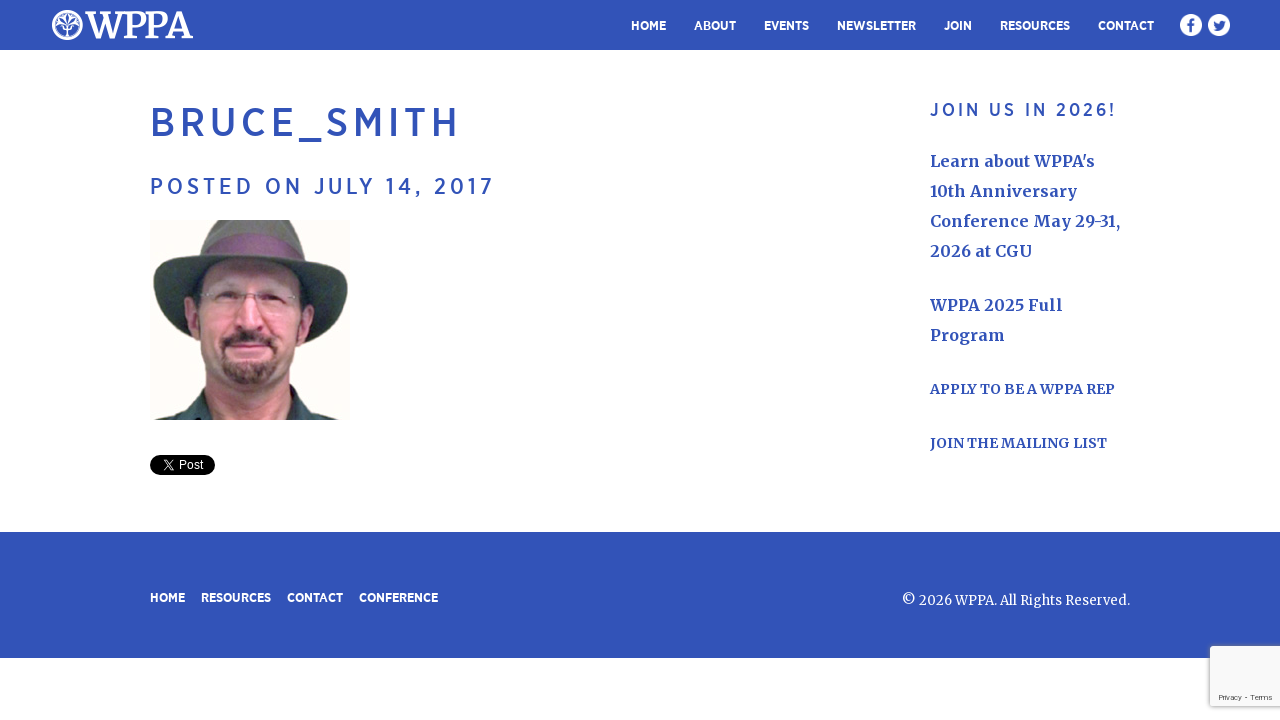

--- FILE ---
content_type: text/html; charset=UTF-8
request_url: https://wppanetwork.org/media/attachment/bruce_smith-2/
body_size: 7639
content:
<!DOCTYPE html>
<head>
	<meta charset="utf-8">    
    <title>bruce_smith - Western Positive Psychology Association</title>
    <meta name="viewport" content="width=1100">

	<script>
	  (function(i,s,o,g,r,a,m){i['GoogleAnalyticsObject']=r;i[r]=i[r]||function(){
	  (i[r].q=i[r].q||[]).push(arguments)},i[r].l=1*new Date();a=s.createElement(o),
	  m=s.getElementsByTagName(o)[0];a.async=1;a.src=g;m.parentNode.insertBefore(a,m)
	  })(window,document,'script','//www.google-analytics.com/analytics.js','ga');
	  ga('create', 'UA-40369265-1', 'auto');
	  ga('send', 'pageview');
	</script>

	<meta name='robots' content='index, follow, max-image-preview:large, max-snippet:-1, max-video-preview:-1' />

	<!-- This site is optimized with the Yoast SEO plugin v23.5 - https://yoast.com/wordpress/plugins/seo/ -->
	<link rel="canonical" href="https://wppanetwork.org/media/attachment/bruce_smith-2/" />
	<meta property="og:locale" content="en_US" />
	<meta property="og:type" content="article" />
	<meta property="og:title" content="bruce_smith - Western Positive Psychology Association" />
	<meta property="og:url" content="https://wppanetwork.org/media/attachment/bruce_smith-2/" />
	<meta property="og:site_name" content="Western Positive Psychology Association" />
	<meta property="article:modified_time" content="2024-03-19T15:13:48+00:00" />
	<meta property="og:image" content="https://wppanetwork.org/media/attachment/bruce_smith-2" />
	<meta property="og:image:width" content="200" />
	<meta property="og:image:height" content="200" />
	<meta property="og:image:type" content="image/jpeg" />
	<script type="application/ld+json" class="yoast-schema-graph">{"@context":"https://schema.org","@graph":[{"@type":"WebPage","@id":"https://wppanetwork.org/media/attachment/bruce_smith-2/","url":"https://wppanetwork.org/media/attachment/bruce_smith-2/","name":"bruce_smith - Western Positive Psychology Association","isPartOf":{"@id":"https://wppanetwork.org/#website"},"primaryImageOfPage":{"@id":"https://wppanetwork.org/media/attachment/bruce_smith-2/#primaryimage"},"image":{"@id":"https://wppanetwork.org/media/attachment/bruce_smith-2/#primaryimage"},"thumbnailUrl":"https://wppanetwork.org/wp-content/uploads/2017/07/bruce_smith.jpg","datePublished":"2017-07-14T21:26:22+00:00","dateModified":"2024-03-19T15:13:48+00:00","breadcrumb":{"@id":"https://wppanetwork.org/media/attachment/bruce_smith-2/#breadcrumb"},"inLanguage":"en-US","potentialAction":[{"@type":"ReadAction","target":["https://wppanetwork.org/media/attachment/bruce_smith-2/"]}]},{"@type":"ImageObject","inLanguage":"en-US","@id":"https://wppanetwork.org/media/attachment/bruce_smith-2/#primaryimage","url":"https://wppanetwork.org/wp-content/uploads/2017/07/bruce_smith.jpg","contentUrl":"https://wppanetwork.org/wp-content/uploads/2017/07/bruce_smith.jpg","width":200,"height":200,"caption":"Bruce W. Smith, PhD"},{"@type":"BreadcrumbList","@id":"https://wppanetwork.org/media/attachment/bruce_smith-2/#breadcrumb","itemListElement":[{"@type":"ListItem","position":1,"name":"Home","item":"https://wppanetwork.org/"},{"@type":"ListItem","position":2,"name":"Media","item":"https://wppanetwork.org/media/"},{"@type":"ListItem","position":3,"name":"bruce_smith"}]},{"@type":"WebSite","@id":"https://wppanetwork.org/#website","url":"https://wppanetwork.org/","name":"Western Positive Psychology Association","description":"An Academic Organization","potentialAction":[{"@type":"SearchAction","target":{"@type":"EntryPoint","urlTemplate":"https://wppanetwork.org/?s={search_term_string}"},"query-input":{"@type":"PropertyValueSpecification","valueRequired":true,"valueName":"search_term_string"}}],"inLanguage":"en-US"}]}</script>
	<!-- / Yoast SEO plugin. -->


<link rel='dns-prefetch' href='//www.google.com' />
<link rel='dns-prefetch' href='//fonts.googleapis.com' />
<script type="text/javascript">
/* <![CDATA[ */
window._wpemojiSettings = {"baseUrl":"https:\/\/s.w.org\/images\/core\/emoji\/15.0.3\/72x72\/","ext":".png","svgUrl":"https:\/\/s.w.org\/images\/core\/emoji\/15.0.3\/svg\/","svgExt":".svg","source":{"concatemoji":"https:\/\/wppanetwork.org\/wp-includes\/js\/wp-emoji-release.min.js?ver=6.6.4"}};
/*! This file is auto-generated */
!function(i,n){var o,s,e;function c(e){try{var t={supportTests:e,timestamp:(new Date).valueOf()};sessionStorage.setItem(o,JSON.stringify(t))}catch(e){}}function p(e,t,n){e.clearRect(0,0,e.canvas.width,e.canvas.height),e.fillText(t,0,0);var t=new Uint32Array(e.getImageData(0,0,e.canvas.width,e.canvas.height).data),r=(e.clearRect(0,0,e.canvas.width,e.canvas.height),e.fillText(n,0,0),new Uint32Array(e.getImageData(0,0,e.canvas.width,e.canvas.height).data));return t.every(function(e,t){return e===r[t]})}function u(e,t,n){switch(t){case"flag":return n(e,"\ud83c\udff3\ufe0f\u200d\u26a7\ufe0f","\ud83c\udff3\ufe0f\u200b\u26a7\ufe0f")?!1:!n(e,"\ud83c\uddfa\ud83c\uddf3","\ud83c\uddfa\u200b\ud83c\uddf3")&&!n(e,"\ud83c\udff4\udb40\udc67\udb40\udc62\udb40\udc65\udb40\udc6e\udb40\udc67\udb40\udc7f","\ud83c\udff4\u200b\udb40\udc67\u200b\udb40\udc62\u200b\udb40\udc65\u200b\udb40\udc6e\u200b\udb40\udc67\u200b\udb40\udc7f");case"emoji":return!n(e,"\ud83d\udc26\u200d\u2b1b","\ud83d\udc26\u200b\u2b1b")}return!1}function f(e,t,n){var r="undefined"!=typeof WorkerGlobalScope&&self instanceof WorkerGlobalScope?new OffscreenCanvas(300,150):i.createElement("canvas"),a=r.getContext("2d",{willReadFrequently:!0}),o=(a.textBaseline="top",a.font="600 32px Arial",{});return e.forEach(function(e){o[e]=t(a,e,n)}),o}function t(e){var t=i.createElement("script");t.src=e,t.defer=!0,i.head.appendChild(t)}"undefined"!=typeof Promise&&(o="wpEmojiSettingsSupports",s=["flag","emoji"],n.supports={everything:!0,everythingExceptFlag:!0},e=new Promise(function(e){i.addEventListener("DOMContentLoaded",e,{once:!0})}),new Promise(function(t){var n=function(){try{var e=JSON.parse(sessionStorage.getItem(o));if("object"==typeof e&&"number"==typeof e.timestamp&&(new Date).valueOf()<e.timestamp+604800&&"object"==typeof e.supportTests)return e.supportTests}catch(e){}return null}();if(!n){if("undefined"!=typeof Worker&&"undefined"!=typeof OffscreenCanvas&&"undefined"!=typeof URL&&URL.createObjectURL&&"undefined"!=typeof Blob)try{var e="postMessage("+f.toString()+"("+[JSON.stringify(s),u.toString(),p.toString()].join(",")+"));",r=new Blob([e],{type:"text/javascript"}),a=new Worker(URL.createObjectURL(r),{name:"wpTestEmojiSupports"});return void(a.onmessage=function(e){c(n=e.data),a.terminate(),t(n)})}catch(e){}c(n=f(s,u,p))}t(n)}).then(function(e){for(var t in e)n.supports[t]=e[t],n.supports.everything=n.supports.everything&&n.supports[t],"flag"!==t&&(n.supports.everythingExceptFlag=n.supports.everythingExceptFlag&&n.supports[t]);n.supports.everythingExceptFlag=n.supports.everythingExceptFlag&&!n.supports.flag,n.DOMReady=!1,n.readyCallback=function(){n.DOMReady=!0}}).then(function(){return e}).then(function(){var e;n.supports.everything||(n.readyCallback(),(e=n.source||{}).concatemoji?t(e.concatemoji):e.wpemoji&&e.twemoji&&(t(e.twemoji),t(e.wpemoji)))}))}((window,document),window._wpemojiSettings);
/* ]]> */
</script>
<style id='wp-emoji-styles-inline-css' type='text/css'>

	img.wp-smiley, img.emoji {
		display: inline !important;
		border: none !important;
		box-shadow: none !important;
		height: 1em !important;
		width: 1em !important;
		margin: 0 0.07em !important;
		vertical-align: -0.1em !important;
		background: none !important;
		padding: 0 !important;
	}
</style>
<link rel='stylesheet' id='wp-block-library-css' href='https://wppanetwork.org/wp-includes/css/dist/block-library/style.min.css?ver=6.6.4' type='text/css' media='all' />
<style id='classic-theme-styles-inline-css' type='text/css'>
/*! This file is auto-generated */
.wp-block-button__link{color:#fff;background-color:#32373c;border-radius:9999px;box-shadow:none;text-decoration:none;padding:calc(.667em + 2px) calc(1.333em + 2px);font-size:1.125em}.wp-block-file__button{background:#32373c;color:#fff;text-decoration:none}
</style>
<style id='global-styles-inline-css' type='text/css'>
:root{--wp--preset--aspect-ratio--square: 1;--wp--preset--aspect-ratio--4-3: 4/3;--wp--preset--aspect-ratio--3-4: 3/4;--wp--preset--aspect-ratio--3-2: 3/2;--wp--preset--aspect-ratio--2-3: 2/3;--wp--preset--aspect-ratio--16-9: 16/9;--wp--preset--aspect-ratio--9-16: 9/16;--wp--preset--color--black: #000000;--wp--preset--color--cyan-bluish-gray: #abb8c3;--wp--preset--color--white: #ffffff;--wp--preset--color--pale-pink: #f78da7;--wp--preset--color--vivid-red: #cf2e2e;--wp--preset--color--luminous-vivid-orange: #ff6900;--wp--preset--color--luminous-vivid-amber: #fcb900;--wp--preset--color--light-green-cyan: #7bdcb5;--wp--preset--color--vivid-green-cyan: #00d084;--wp--preset--color--pale-cyan-blue: #8ed1fc;--wp--preset--color--vivid-cyan-blue: #0693e3;--wp--preset--color--vivid-purple: #9b51e0;--wp--preset--gradient--vivid-cyan-blue-to-vivid-purple: linear-gradient(135deg,rgba(6,147,227,1) 0%,rgb(155,81,224) 100%);--wp--preset--gradient--light-green-cyan-to-vivid-green-cyan: linear-gradient(135deg,rgb(122,220,180) 0%,rgb(0,208,130) 100%);--wp--preset--gradient--luminous-vivid-amber-to-luminous-vivid-orange: linear-gradient(135deg,rgba(252,185,0,1) 0%,rgba(255,105,0,1) 100%);--wp--preset--gradient--luminous-vivid-orange-to-vivid-red: linear-gradient(135deg,rgba(255,105,0,1) 0%,rgb(207,46,46) 100%);--wp--preset--gradient--very-light-gray-to-cyan-bluish-gray: linear-gradient(135deg,rgb(238,238,238) 0%,rgb(169,184,195) 100%);--wp--preset--gradient--cool-to-warm-spectrum: linear-gradient(135deg,rgb(74,234,220) 0%,rgb(151,120,209) 20%,rgb(207,42,186) 40%,rgb(238,44,130) 60%,rgb(251,105,98) 80%,rgb(254,248,76) 100%);--wp--preset--gradient--blush-light-purple: linear-gradient(135deg,rgb(255,206,236) 0%,rgb(152,150,240) 100%);--wp--preset--gradient--blush-bordeaux: linear-gradient(135deg,rgb(254,205,165) 0%,rgb(254,45,45) 50%,rgb(107,0,62) 100%);--wp--preset--gradient--luminous-dusk: linear-gradient(135deg,rgb(255,203,112) 0%,rgb(199,81,192) 50%,rgb(65,88,208) 100%);--wp--preset--gradient--pale-ocean: linear-gradient(135deg,rgb(255,245,203) 0%,rgb(182,227,212) 50%,rgb(51,167,181) 100%);--wp--preset--gradient--electric-grass: linear-gradient(135deg,rgb(202,248,128) 0%,rgb(113,206,126) 100%);--wp--preset--gradient--midnight: linear-gradient(135deg,rgb(2,3,129) 0%,rgb(40,116,252) 100%);--wp--preset--font-size--small: 13px;--wp--preset--font-size--medium: 20px;--wp--preset--font-size--large: 36px;--wp--preset--font-size--x-large: 42px;--wp--preset--spacing--20: 0.44rem;--wp--preset--spacing--30: 0.67rem;--wp--preset--spacing--40: 1rem;--wp--preset--spacing--50: 1.5rem;--wp--preset--spacing--60: 2.25rem;--wp--preset--spacing--70: 3.38rem;--wp--preset--spacing--80: 5.06rem;--wp--preset--shadow--natural: 6px 6px 9px rgba(0, 0, 0, 0.2);--wp--preset--shadow--deep: 12px 12px 50px rgba(0, 0, 0, 0.4);--wp--preset--shadow--sharp: 6px 6px 0px rgba(0, 0, 0, 0.2);--wp--preset--shadow--outlined: 6px 6px 0px -3px rgba(255, 255, 255, 1), 6px 6px rgba(0, 0, 0, 1);--wp--preset--shadow--crisp: 6px 6px 0px rgba(0, 0, 0, 1);}:where(.is-layout-flex){gap: 0.5em;}:where(.is-layout-grid){gap: 0.5em;}body .is-layout-flex{display: flex;}.is-layout-flex{flex-wrap: wrap;align-items: center;}.is-layout-flex > :is(*, div){margin: 0;}body .is-layout-grid{display: grid;}.is-layout-grid > :is(*, div){margin: 0;}:where(.wp-block-columns.is-layout-flex){gap: 2em;}:where(.wp-block-columns.is-layout-grid){gap: 2em;}:where(.wp-block-post-template.is-layout-flex){gap: 1.25em;}:where(.wp-block-post-template.is-layout-grid){gap: 1.25em;}.has-black-color{color: var(--wp--preset--color--black) !important;}.has-cyan-bluish-gray-color{color: var(--wp--preset--color--cyan-bluish-gray) !important;}.has-white-color{color: var(--wp--preset--color--white) !important;}.has-pale-pink-color{color: var(--wp--preset--color--pale-pink) !important;}.has-vivid-red-color{color: var(--wp--preset--color--vivid-red) !important;}.has-luminous-vivid-orange-color{color: var(--wp--preset--color--luminous-vivid-orange) !important;}.has-luminous-vivid-amber-color{color: var(--wp--preset--color--luminous-vivid-amber) !important;}.has-light-green-cyan-color{color: var(--wp--preset--color--light-green-cyan) !important;}.has-vivid-green-cyan-color{color: var(--wp--preset--color--vivid-green-cyan) !important;}.has-pale-cyan-blue-color{color: var(--wp--preset--color--pale-cyan-blue) !important;}.has-vivid-cyan-blue-color{color: var(--wp--preset--color--vivid-cyan-blue) !important;}.has-vivid-purple-color{color: var(--wp--preset--color--vivid-purple) !important;}.has-black-background-color{background-color: var(--wp--preset--color--black) !important;}.has-cyan-bluish-gray-background-color{background-color: var(--wp--preset--color--cyan-bluish-gray) !important;}.has-white-background-color{background-color: var(--wp--preset--color--white) !important;}.has-pale-pink-background-color{background-color: var(--wp--preset--color--pale-pink) !important;}.has-vivid-red-background-color{background-color: var(--wp--preset--color--vivid-red) !important;}.has-luminous-vivid-orange-background-color{background-color: var(--wp--preset--color--luminous-vivid-orange) !important;}.has-luminous-vivid-amber-background-color{background-color: var(--wp--preset--color--luminous-vivid-amber) !important;}.has-light-green-cyan-background-color{background-color: var(--wp--preset--color--light-green-cyan) !important;}.has-vivid-green-cyan-background-color{background-color: var(--wp--preset--color--vivid-green-cyan) !important;}.has-pale-cyan-blue-background-color{background-color: var(--wp--preset--color--pale-cyan-blue) !important;}.has-vivid-cyan-blue-background-color{background-color: var(--wp--preset--color--vivid-cyan-blue) !important;}.has-vivid-purple-background-color{background-color: var(--wp--preset--color--vivid-purple) !important;}.has-black-border-color{border-color: var(--wp--preset--color--black) !important;}.has-cyan-bluish-gray-border-color{border-color: var(--wp--preset--color--cyan-bluish-gray) !important;}.has-white-border-color{border-color: var(--wp--preset--color--white) !important;}.has-pale-pink-border-color{border-color: var(--wp--preset--color--pale-pink) !important;}.has-vivid-red-border-color{border-color: var(--wp--preset--color--vivid-red) !important;}.has-luminous-vivid-orange-border-color{border-color: var(--wp--preset--color--luminous-vivid-orange) !important;}.has-luminous-vivid-amber-border-color{border-color: var(--wp--preset--color--luminous-vivid-amber) !important;}.has-light-green-cyan-border-color{border-color: var(--wp--preset--color--light-green-cyan) !important;}.has-vivid-green-cyan-border-color{border-color: var(--wp--preset--color--vivid-green-cyan) !important;}.has-pale-cyan-blue-border-color{border-color: var(--wp--preset--color--pale-cyan-blue) !important;}.has-vivid-cyan-blue-border-color{border-color: var(--wp--preset--color--vivid-cyan-blue) !important;}.has-vivid-purple-border-color{border-color: var(--wp--preset--color--vivid-purple) !important;}.has-vivid-cyan-blue-to-vivid-purple-gradient-background{background: var(--wp--preset--gradient--vivid-cyan-blue-to-vivid-purple) !important;}.has-light-green-cyan-to-vivid-green-cyan-gradient-background{background: var(--wp--preset--gradient--light-green-cyan-to-vivid-green-cyan) !important;}.has-luminous-vivid-amber-to-luminous-vivid-orange-gradient-background{background: var(--wp--preset--gradient--luminous-vivid-amber-to-luminous-vivid-orange) !important;}.has-luminous-vivid-orange-to-vivid-red-gradient-background{background: var(--wp--preset--gradient--luminous-vivid-orange-to-vivid-red) !important;}.has-very-light-gray-to-cyan-bluish-gray-gradient-background{background: var(--wp--preset--gradient--very-light-gray-to-cyan-bluish-gray) !important;}.has-cool-to-warm-spectrum-gradient-background{background: var(--wp--preset--gradient--cool-to-warm-spectrum) !important;}.has-blush-light-purple-gradient-background{background: var(--wp--preset--gradient--blush-light-purple) !important;}.has-blush-bordeaux-gradient-background{background: var(--wp--preset--gradient--blush-bordeaux) !important;}.has-luminous-dusk-gradient-background{background: var(--wp--preset--gradient--luminous-dusk) !important;}.has-pale-ocean-gradient-background{background: var(--wp--preset--gradient--pale-ocean) !important;}.has-electric-grass-gradient-background{background: var(--wp--preset--gradient--electric-grass) !important;}.has-midnight-gradient-background{background: var(--wp--preset--gradient--midnight) !important;}.has-small-font-size{font-size: var(--wp--preset--font-size--small) !important;}.has-medium-font-size{font-size: var(--wp--preset--font-size--medium) !important;}.has-large-font-size{font-size: var(--wp--preset--font-size--large) !important;}.has-x-large-font-size{font-size: var(--wp--preset--font-size--x-large) !important;}
:where(.wp-block-post-template.is-layout-flex){gap: 1.25em;}:where(.wp-block-post-template.is-layout-grid){gap: 1.25em;}
:where(.wp-block-columns.is-layout-flex){gap: 2em;}:where(.wp-block-columns.is-layout-grid){gap: 2em;}
:root :where(.wp-block-pullquote){font-size: 1.5em;line-height: 1.6;}
</style>
<link rel='stylesheet' id='reset-css' href='https://wppanetwork.org/wp-content/themes/wppa2/css/normalize.css?ver=6.6.4' type='text/css' media='all' />
<link rel='stylesheet' id='gotham-css' href='https://wppanetwork.org/wp-content/themes/wppa2/fonts/gotham.css?ver=6.6.4' type='text/css' media='all' />
<link rel='stylesheet' id='merriweather-css' href='https://fonts.googleapis.com/css?family=Merriweather%3A300%2C300italic%2C400%2C400italic%2C700%2C700italic&#038;ver=6.6.4' type='text/css' media='all' />
<link rel='stylesheet' id='style-css' href='https://wppanetwork.org/wp-content/themes/wppa2/style.css?ver=6.6.4' type='text/css' media='all' />
<link rel='stylesheet' id='slb_core-css' href='https://wppanetwork.org/wp-content/plugins/simple-lightbox/client/css/app.css?ver=2.9.3' type='text/css' media='all' />
<script type="text/javascript" id="wpgmza_data-js-extra">
/* <![CDATA[ */
var wpgmza_google_api_status = {"message":"Enqueued","code":"ENQUEUED"};
/* ]]> */
</script>
<script type="text/javascript" src="https://wppanetwork.org/wp-content/plugins/wp-google-maps/wpgmza_data.js?ver=6.6.4" id="wpgmza_data-js"></script>
<script type="text/javascript" src="https://wppanetwork.org/wp-includes/js/jquery/jquery.min.js?ver=3.7.1" id="jquery-core-js"></script>
<script type="text/javascript" src="https://wppanetwork.org/wp-includes/js/jquery/jquery-migrate.min.js?ver=3.4.1" id="jquery-migrate-js"></script>
<link rel="https://api.w.org/" href="https://wppanetwork.org/wp-json/" /><link rel="alternate" title="JSON" type="application/json" href="https://wppanetwork.org/wp-json/wp/v2/media/1261" /><link rel='shortlink' href='https://wppanetwork.org/?p=1261' />
<link rel="alternate" title="oEmbed (JSON)" type="application/json+oembed" href="https://wppanetwork.org/wp-json/oembed/1.0/embed?url=https%3A%2F%2Fwppanetwork.org%2Fmedia%2Fattachment%2Fbruce_smith-2%2F" />
<link rel="alternate" title="oEmbed (XML)" type="text/xml+oembed" href="https://wppanetwork.org/wp-json/oembed/1.0/embed?url=https%3A%2F%2Fwppanetwork.org%2Fmedia%2Fattachment%2Fbruce_smith-2%2F&#038;format=xml" />
<meta name="cdp-version" content="1.4.9" />
	<!--[if lt IE 9]>
	<script src="//html5shiv.googlecode.com/svn/trunk/html5.js"></script>
	<![endif]-->

</head>
<body  id="bruce_smith-2">
	<div class="menu-bar-container">
		<div class="menu-bar">
			<div class="small-logo"><a href="https://wppanetwork.org/"><img src="https://wppanetwork.org/wp-content/themes/wppa2/img/blank.png" width="250" height="50"></a></div>
			<ul class="social-icons">
				<li id="facebook"><a href="https://www.facebook.com/WesternPositivePsychologyAssociation" target="_blank"></a></li>
				<li id="twitter"><a href="https://twitter.com/wppanetwork" target="_blank"></a></li>
			</ul>
			<ul id="menu-header-menu" class="nav-items"><li id="menu-item-967" class="menu-item menu-item-type-post_type menu-item-object-page menu-item-home menu-item-967"><a href="https://wppanetwork.org/">Home</a></li>
<li id="menu-item-968" class="menu-item menu-item-type-post_type menu-item-object-page menu-item-has-children menu-item-968"><a href="https://wppanetwork.org/about/">About</a>
<ul class="sub-menu">
	<li id="menu-item-970" class="menu-item menu-item-type-post_type menu-item-object-page menu-item-970"><a href="https://wppanetwork.org/about/">Mission &#038; Vision</a></li>
	<li id="menu-item-969" class="menu-item menu-item-type-post_type menu-item-object-page menu-item-969"><a href="https://wppanetwork.org/about/team/">Team</a></li>
</ul>
</li>
<li id="menu-item-971" class="menu-item menu-item-type-post_type menu-item-object-page menu-item-has-children menu-item-971"><a href="https://wppanetwork.org/events/">Events</a>
<ul class="sub-menu">
	<li id="menu-item-973" class="menu-item menu-item-type-post_type menu-item-object-page menu-item-973"><a href="https://wppanetwork.org/events/">Upcoming Events</a></li>
	<li id="menu-item-972" class="menu-item menu-item-type-post_type menu-item-object-page menu-item-972"><a href="https://wppanetwork.org/events/past/">Past Events</a></li>
	<li id="menu-item-1260" class="menu-item menu-item-type-post_type menu-item-object-page menu-item-1260"><a href="https://wppanetwork.org/media/">Media</a></li>
</ul>
</li>
<li id="menu-item-1705" class="menu-item menu-item-type-custom menu-item-object-custom menu-item-1705"><a target="_blank" rel="noopener" href="http://eepurl.com/c_tALv">Newsletter</a></li>
<li id="menu-item-974" class="menu-item menu-item-type-post_type menu-item-object-page menu-item-has-children menu-item-974"><a href="https://wppanetwork.org/join/">Join</a>
<ul class="sub-menu">
	<li id="menu-item-976" class="menu-item menu-item-type-post_type menu-item-object-page menu-item-976"><a href="https://wppanetwork.org/join/ambassador/">Ambassador</a></li>
	<li id="menu-item-977" class="menu-item menu-item-type-post_type menu-item-object-page menu-item-977"><a href="https://wppanetwork.org/join/member/">Membership</a></li>
</ul>
</li>
<li id="menu-item-991" class="menu-item menu-item-type-post_type menu-item-object-page menu-item-has-children menu-item-991"><a href="https://wppanetwork.org/resources/">Resources</a>
<ul class="sub-menu">
	<li id="menu-item-993" class="menu-item menu-item-type-post_type menu-item-object-page menu-item-993"><a href="https://wppanetwork.org/resources/">Resources Map</a></li>
	<li id="menu-item-978" class="menu-item menu-item-type-post_type menu-item-object-page menu-item-978"><a href="https://wppanetwork.org/resources/submit-resource/">Submit a Resource</a></li>
</ul>
</li>
<li id="menu-item-980" class="menu-item menu-item-type-post_type menu-item-object-page menu-item-980"><a href="https://wppanetwork.org/contact/">Contact</a></li>
</ul>		</div>
	</div>

	<div class="width-container padding-top">
		<div class="main-content">
			<div class="sidebar">
				<li id="block-2" class="widget widget_block">
<h2 class="wp-block-heading">Join us in 2026!</h2>
</li>
<li id="block-6" class="widget widget_block widget_text">
<p><a href="https://wppanetwork.org/wppa-10th-annual-conference-may-29-31-2026-claremont-ca-hosted-by-cgu/">Learn about WPPA's 10th Anniversary Conference May 29-31, 2026 at CGU</a></p>
</li>
<li id="block-7" class="widget widget_block widget_text">
<p></p>
</li>
<li id="block-5" class="widget widget_block widget_text">
<p><a href="https://wppanetwork.org/wp-content/uploads/2025/03/wppa-program-2025.pdf">WPPA 2025 Full Program</a></p>
</li>
<li id="text-3" class="widget widget_text">			<div class="textwidget"><p><a href="http://www.wppanetwork.org/join/" target="_self" rel="noopener">APPLY TO BE A WPPA REP</a></p>
</div>
		</li>
<li id="text-7" class="widget widget_text">			<div class="textwidget"><p><a href="http://eepurl.com/c_tALv" target="_blank" rel="noopener">JOIN THE MAILING LIST</a></p>
</div>
		</li>
			</div>
			<div class="left-content">
			
			<h1>bruce_smith</h1>
			<h2>Posted on July 14, 2017</h2>
			<p class="attachment"><a href="https://wppanetwork.org/wp-content/uploads/2017/07/bruce_smith.jpg" data-slb-active="1" data-slb-asset="253349335" data-slb-internal="0"><img decoding="async" width="200" height="200" src="https://wppanetwork.org/wp-content/uploads/2017/07/bruce_smith.jpg" class="attachment-medium size-medium" alt="Bruce W. Smith, PhD" srcset="https://wppanetwork.org/wp-content/uploads/2017/07/bruce_smith.jpg 200w, https://wppanetwork.org/wp-content/uploads/2017/07/bruce_smith-150x150.jpg 150w" sizes="(max-width: 200px) 100vw, 200px" /></a></p>
		
			<a href="https://twitter.com/share" class="twitter-share-button" data-url="https://wppanetwork.org/media/attachment/bruce_smith-2/" data-text="bruce_smith" data-hashtags="toolsofgrowth" data-related="toolsofgrowth">Tweet</a>
			<div class="fb-like" data-href="https://wppanetwork.org/media/attachment/bruce_smith-2/" data-layout="standard" data-action="like" data-show-faces="true" data-share="true"></div>
			<div style="margin-top:14px;"class="fb-comments" data-href="https://wppanetwork.org/media/attachment/bruce_smith-2/" data-width="740" data-colorscheme="light"></div>
		</div>
			<div class="clear"></div>
			


	</div>
	</div>
		<div class="footer">
			<div class="width-container">
				<ul id="menu-footer-menu" class="footer-menu"><li id="menu-item-983" class="menu-item menu-item-type-post_type menu-item-object-page menu-item-home menu-item-983"><a href="https://wppanetwork.org/">Home</a></li>
<li id="menu-item-989" class="menu-item menu-item-type-post_type menu-item-object-page menu-item-989"><a href="https://wppanetwork.org/resources/">Resources</a></li>
<li id="menu-item-981" class="menu-item menu-item-type-post_type menu-item-object-page menu-item-981"><a href="https://wppanetwork.org/contact/">Contact</a></li>
<li id="menu-item-1703" class="menu-item menu-item-type-post_type menu-item-object-page menu-item-1703"><a href="https://wppanetwork.org/wppa-8th-annual-conference-march-22-24-2024-albequerque-new-mexico-hosted-by-university-of-new-mexico/">Conference</a></li>
</ul>				<div class="copyright-text">
					&copy; 2026 WPPA. All Rights Reserved.
				</div>
			</div>
		</div>
	
</body>

<script id="mcjs">!function(c,h,i,m,p){m=c.createElement(h),p=c.getElementsByTagName(h)[0],m.async=1,m.src=i,p.parentNode.insertBefore(m,p)}(document,"script","https://chimpstatic.com/mcjs-connected/js/users/314fc4e30d89b5a0be6cb91f6/18b6761e14d423bf648482428.js");</script>

<script type="text/javascript" src="https://wppanetwork.org/wp-content/themes/wppa2/js/plugins.js?ver=1.0" id="plugins-js"></script>
<script type="text/javascript" src="https://wppanetwork.org/wp-content/themes/wppa2/js/main.js?ver=1.0" id="main-js"></script>
<script type="text/javascript" id="gforms_recaptcha_recaptcha-js-extra">
/* <![CDATA[ */
var gforms_recaptcha_recaptcha_strings = {"site_key":"6LdQu-YcAAAAAGJdvhPFHWTy1ylRzmiaZnxAPZBN","ajaxurl":"https:\/\/wppanetwork.org\/wp-admin\/admin-ajax.php","nonce":"5b591104fd"};
/* ]]> */
</script>
<script type="text/javascript" src="https://www.google.com/recaptcha/api.js?render=6LdQu-YcAAAAAGJdvhPFHWTy1ylRzmiaZnxAPZBN&amp;ver=1.6.0" id="gforms_recaptcha_recaptcha-js"></script>
<script type="text/javascript" src="https://wppanetwork.org/wp-content/plugins/simple-lightbox/client/js/prod/lib.core.js?ver=2.9.3" id="slb_core-js"></script>
<script type="text/javascript" src="https://wppanetwork.org/wp-content/plugins/simple-lightbox/client/js/prod/lib.view.js?ver=2.9.3" id="slb_view-js"></script>
<script type="text/javascript" src="https://wppanetwork.org/wp-content/plugins/simple-lightbox/themes/baseline/js/prod/client.js?ver=2.9.3" id="slb-asset-slb_baseline-base-js"></script>
<script type="text/javascript" src="https://wppanetwork.org/wp-content/plugins/simple-lightbox/themes/default/js/prod/client.js?ver=2.9.3" id="slb-asset-slb_default-base-js"></script>
<script type="text/javascript" src="https://wppanetwork.org/wp-content/plugins/simple-lightbox/template-tags/item/js/prod/tag.item.js?ver=2.9.3" id="slb-asset-item-base-js"></script>
<script type="text/javascript" src="https://wppanetwork.org/wp-content/plugins/simple-lightbox/template-tags/ui/js/prod/tag.ui.js?ver=2.9.3" id="slb-asset-ui-base-js"></script>
<script type="text/javascript" src="https://wppanetwork.org/wp-content/plugins/simple-lightbox/content-handlers/image/js/prod/handler.image.js?ver=2.9.3" id="slb-asset-image-base-js"></script>
<script type="text/javascript" id="slb_footer">/* <![CDATA[ */if ( !!window.jQuery ) {(function($){$(document).ready(function(){if ( !!window.SLB && SLB.has_child('View.init') ) { SLB.View.init({"ui_autofit":true,"ui_animate":true,"slideshow_autostart":true,"slideshow_duration":"6","group_loop":true,"ui_overlay_opacity":"0.8","ui_title_default":false,"theme_default":"slb_default","ui_labels":{"loading":"Loading","close":"Close","nav_next":"Next","nav_prev":"Previous","slideshow_start":"Start slideshow","slideshow_stop":"Stop slideshow","group_status":"Item %current% of %total%"}}); }
if ( !!window.SLB && SLB.has_child('View.assets') ) { {$.extend(SLB.View.assets, {"253349335":{"id":1261,"type":"image","internal":true,"source":"https:\/\/wppanetwork.org\/wp-content\/uploads\/2017\/07\/bruce_smith.jpg","title":"bruce_smith","caption":"","description":""}});} }
/* THM */
if ( !!window.SLB && SLB.has_child('View.extend_theme') ) { SLB.View.extend_theme('slb_baseline',{"name":"Baseline","parent":"","styles":[{"handle":"base","uri":"https:\/\/wppanetwork.org\/wp-content\/plugins\/simple-lightbox\/themes\/baseline\/css\/style.css","deps":[]}],"layout_raw":"<div class=\"slb_container\"><div class=\"slb_content\">{{item.content}}<div class=\"slb_nav\"><span class=\"slb_prev\">{{ui.nav_prev}}<\/span><span class=\"slb_next\">{{ui.nav_next}}<\/span><\/div><div class=\"slb_controls\"><span class=\"slb_close\">{{ui.close}}<\/span><span class=\"slb_slideshow\">{{ui.slideshow_control}}<\/span><\/div><div class=\"slb_loading\">{{ui.loading}}<\/div><\/div><div class=\"slb_details\"><div class=\"inner\"><div class=\"slb_data\"><div class=\"slb_data_content\"><span class=\"slb_data_title\">{{item.title}}<\/span><span class=\"slb_group_status\">{{ui.group_status}}<\/span><div class=\"slb_data_desc\">{{item.description}}<\/div><\/div><\/div><div class=\"slb_nav\"><span class=\"slb_prev\">{{ui.nav_prev}}<\/span><span class=\"slb_next\">{{ui.nav_next}}<\/span><\/div><\/div><\/div><\/div>"}); }if ( !!window.SLB && SLB.has_child('View.extend_theme') ) { SLB.View.extend_theme('slb_default',{"name":"Default (Light)","parent":"slb_baseline","styles":[{"handle":"base","uri":"https:\/\/wppanetwork.org\/wp-content\/plugins\/simple-lightbox\/themes\/default\/css\/style.css","deps":[]}]}); }})})(jQuery);}/* ]]> */</script>
<script type="text/javascript" id="slb_context">/* <![CDATA[ */if ( !!window.jQuery ) {(function($){$(document).ready(function(){if ( !!window.SLB ) { {$.extend(SLB, {"context":["public","user_guest"]});} }})})(jQuery);}/* ]]> */</script>
</html>

--- FILE ---
content_type: text/html; charset=utf-8
request_url: https://www.google.com/recaptcha/api2/anchor?ar=1&k=6LdQu-YcAAAAAGJdvhPFHWTy1ylRzmiaZnxAPZBN&co=aHR0cHM6Ly93cHBhbmV0d29yay5vcmc6NDQz&hl=en&v=PoyoqOPhxBO7pBk68S4YbpHZ&size=invisible&anchor-ms=20000&execute-ms=30000&cb=r5z6d6t474xc
body_size: 48799
content:
<!DOCTYPE HTML><html dir="ltr" lang="en"><head><meta http-equiv="Content-Type" content="text/html; charset=UTF-8">
<meta http-equiv="X-UA-Compatible" content="IE=edge">
<title>reCAPTCHA</title>
<style type="text/css">
/* cyrillic-ext */
@font-face {
  font-family: 'Roboto';
  font-style: normal;
  font-weight: 400;
  font-stretch: 100%;
  src: url(//fonts.gstatic.com/s/roboto/v48/KFO7CnqEu92Fr1ME7kSn66aGLdTylUAMa3GUBHMdazTgWw.woff2) format('woff2');
  unicode-range: U+0460-052F, U+1C80-1C8A, U+20B4, U+2DE0-2DFF, U+A640-A69F, U+FE2E-FE2F;
}
/* cyrillic */
@font-face {
  font-family: 'Roboto';
  font-style: normal;
  font-weight: 400;
  font-stretch: 100%;
  src: url(//fonts.gstatic.com/s/roboto/v48/KFO7CnqEu92Fr1ME7kSn66aGLdTylUAMa3iUBHMdazTgWw.woff2) format('woff2');
  unicode-range: U+0301, U+0400-045F, U+0490-0491, U+04B0-04B1, U+2116;
}
/* greek-ext */
@font-face {
  font-family: 'Roboto';
  font-style: normal;
  font-weight: 400;
  font-stretch: 100%;
  src: url(//fonts.gstatic.com/s/roboto/v48/KFO7CnqEu92Fr1ME7kSn66aGLdTylUAMa3CUBHMdazTgWw.woff2) format('woff2');
  unicode-range: U+1F00-1FFF;
}
/* greek */
@font-face {
  font-family: 'Roboto';
  font-style: normal;
  font-weight: 400;
  font-stretch: 100%;
  src: url(//fonts.gstatic.com/s/roboto/v48/KFO7CnqEu92Fr1ME7kSn66aGLdTylUAMa3-UBHMdazTgWw.woff2) format('woff2');
  unicode-range: U+0370-0377, U+037A-037F, U+0384-038A, U+038C, U+038E-03A1, U+03A3-03FF;
}
/* math */
@font-face {
  font-family: 'Roboto';
  font-style: normal;
  font-weight: 400;
  font-stretch: 100%;
  src: url(//fonts.gstatic.com/s/roboto/v48/KFO7CnqEu92Fr1ME7kSn66aGLdTylUAMawCUBHMdazTgWw.woff2) format('woff2');
  unicode-range: U+0302-0303, U+0305, U+0307-0308, U+0310, U+0312, U+0315, U+031A, U+0326-0327, U+032C, U+032F-0330, U+0332-0333, U+0338, U+033A, U+0346, U+034D, U+0391-03A1, U+03A3-03A9, U+03B1-03C9, U+03D1, U+03D5-03D6, U+03F0-03F1, U+03F4-03F5, U+2016-2017, U+2034-2038, U+203C, U+2040, U+2043, U+2047, U+2050, U+2057, U+205F, U+2070-2071, U+2074-208E, U+2090-209C, U+20D0-20DC, U+20E1, U+20E5-20EF, U+2100-2112, U+2114-2115, U+2117-2121, U+2123-214F, U+2190, U+2192, U+2194-21AE, U+21B0-21E5, U+21F1-21F2, U+21F4-2211, U+2213-2214, U+2216-22FF, U+2308-230B, U+2310, U+2319, U+231C-2321, U+2336-237A, U+237C, U+2395, U+239B-23B7, U+23D0, U+23DC-23E1, U+2474-2475, U+25AF, U+25B3, U+25B7, U+25BD, U+25C1, U+25CA, U+25CC, U+25FB, U+266D-266F, U+27C0-27FF, U+2900-2AFF, U+2B0E-2B11, U+2B30-2B4C, U+2BFE, U+3030, U+FF5B, U+FF5D, U+1D400-1D7FF, U+1EE00-1EEFF;
}
/* symbols */
@font-face {
  font-family: 'Roboto';
  font-style: normal;
  font-weight: 400;
  font-stretch: 100%;
  src: url(//fonts.gstatic.com/s/roboto/v48/KFO7CnqEu92Fr1ME7kSn66aGLdTylUAMaxKUBHMdazTgWw.woff2) format('woff2');
  unicode-range: U+0001-000C, U+000E-001F, U+007F-009F, U+20DD-20E0, U+20E2-20E4, U+2150-218F, U+2190, U+2192, U+2194-2199, U+21AF, U+21E6-21F0, U+21F3, U+2218-2219, U+2299, U+22C4-22C6, U+2300-243F, U+2440-244A, U+2460-24FF, U+25A0-27BF, U+2800-28FF, U+2921-2922, U+2981, U+29BF, U+29EB, U+2B00-2BFF, U+4DC0-4DFF, U+FFF9-FFFB, U+10140-1018E, U+10190-1019C, U+101A0, U+101D0-101FD, U+102E0-102FB, U+10E60-10E7E, U+1D2C0-1D2D3, U+1D2E0-1D37F, U+1F000-1F0FF, U+1F100-1F1AD, U+1F1E6-1F1FF, U+1F30D-1F30F, U+1F315, U+1F31C, U+1F31E, U+1F320-1F32C, U+1F336, U+1F378, U+1F37D, U+1F382, U+1F393-1F39F, U+1F3A7-1F3A8, U+1F3AC-1F3AF, U+1F3C2, U+1F3C4-1F3C6, U+1F3CA-1F3CE, U+1F3D4-1F3E0, U+1F3ED, U+1F3F1-1F3F3, U+1F3F5-1F3F7, U+1F408, U+1F415, U+1F41F, U+1F426, U+1F43F, U+1F441-1F442, U+1F444, U+1F446-1F449, U+1F44C-1F44E, U+1F453, U+1F46A, U+1F47D, U+1F4A3, U+1F4B0, U+1F4B3, U+1F4B9, U+1F4BB, U+1F4BF, U+1F4C8-1F4CB, U+1F4D6, U+1F4DA, U+1F4DF, U+1F4E3-1F4E6, U+1F4EA-1F4ED, U+1F4F7, U+1F4F9-1F4FB, U+1F4FD-1F4FE, U+1F503, U+1F507-1F50B, U+1F50D, U+1F512-1F513, U+1F53E-1F54A, U+1F54F-1F5FA, U+1F610, U+1F650-1F67F, U+1F687, U+1F68D, U+1F691, U+1F694, U+1F698, U+1F6AD, U+1F6B2, U+1F6B9-1F6BA, U+1F6BC, U+1F6C6-1F6CF, U+1F6D3-1F6D7, U+1F6E0-1F6EA, U+1F6F0-1F6F3, U+1F6F7-1F6FC, U+1F700-1F7FF, U+1F800-1F80B, U+1F810-1F847, U+1F850-1F859, U+1F860-1F887, U+1F890-1F8AD, U+1F8B0-1F8BB, U+1F8C0-1F8C1, U+1F900-1F90B, U+1F93B, U+1F946, U+1F984, U+1F996, U+1F9E9, U+1FA00-1FA6F, U+1FA70-1FA7C, U+1FA80-1FA89, U+1FA8F-1FAC6, U+1FACE-1FADC, U+1FADF-1FAE9, U+1FAF0-1FAF8, U+1FB00-1FBFF;
}
/* vietnamese */
@font-face {
  font-family: 'Roboto';
  font-style: normal;
  font-weight: 400;
  font-stretch: 100%;
  src: url(//fonts.gstatic.com/s/roboto/v48/KFO7CnqEu92Fr1ME7kSn66aGLdTylUAMa3OUBHMdazTgWw.woff2) format('woff2');
  unicode-range: U+0102-0103, U+0110-0111, U+0128-0129, U+0168-0169, U+01A0-01A1, U+01AF-01B0, U+0300-0301, U+0303-0304, U+0308-0309, U+0323, U+0329, U+1EA0-1EF9, U+20AB;
}
/* latin-ext */
@font-face {
  font-family: 'Roboto';
  font-style: normal;
  font-weight: 400;
  font-stretch: 100%;
  src: url(//fonts.gstatic.com/s/roboto/v48/KFO7CnqEu92Fr1ME7kSn66aGLdTylUAMa3KUBHMdazTgWw.woff2) format('woff2');
  unicode-range: U+0100-02BA, U+02BD-02C5, U+02C7-02CC, U+02CE-02D7, U+02DD-02FF, U+0304, U+0308, U+0329, U+1D00-1DBF, U+1E00-1E9F, U+1EF2-1EFF, U+2020, U+20A0-20AB, U+20AD-20C0, U+2113, U+2C60-2C7F, U+A720-A7FF;
}
/* latin */
@font-face {
  font-family: 'Roboto';
  font-style: normal;
  font-weight: 400;
  font-stretch: 100%;
  src: url(//fonts.gstatic.com/s/roboto/v48/KFO7CnqEu92Fr1ME7kSn66aGLdTylUAMa3yUBHMdazQ.woff2) format('woff2');
  unicode-range: U+0000-00FF, U+0131, U+0152-0153, U+02BB-02BC, U+02C6, U+02DA, U+02DC, U+0304, U+0308, U+0329, U+2000-206F, U+20AC, U+2122, U+2191, U+2193, U+2212, U+2215, U+FEFF, U+FFFD;
}
/* cyrillic-ext */
@font-face {
  font-family: 'Roboto';
  font-style: normal;
  font-weight: 500;
  font-stretch: 100%;
  src: url(//fonts.gstatic.com/s/roboto/v48/KFO7CnqEu92Fr1ME7kSn66aGLdTylUAMa3GUBHMdazTgWw.woff2) format('woff2');
  unicode-range: U+0460-052F, U+1C80-1C8A, U+20B4, U+2DE0-2DFF, U+A640-A69F, U+FE2E-FE2F;
}
/* cyrillic */
@font-face {
  font-family: 'Roboto';
  font-style: normal;
  font-weight: 500;
  font-stretch: 100%;
  src: url(//fonts.gstatic.com/s/roboto/v48/KFO7CnqEu92Fr1ME7kSn66aGLdTylUAMa3iUBHMdazTgWw.woff2) format('woff2');
  unicode-range: U+0301, U+0400-045F, U+0490-0491, U+04B0-04B1, U+2116;
}
/* greek-ext */
@font-face {
  font-family: 'Roboto';
  font-style: normal;
  font-weight: 500;
  font-stretch: 100%;
  src: url(//fonts.gstatic.com/s/roboto/v48/KFO7CnqEu92Fr1ME7kSn66aGLdTylUAMa3CUBHMdazTgWw.woff2) format('woff2');
  unicode-range: U+1F00-1FFF;
}
/* greek */
@font-face {
  font-family: 'Roboto';
  font-style: normal;
  font-weight: 500;
  font-stretch: 100%;
  src: url(//fonts.gstatic.com/s/roboto/v48/KFO7CnqEu92Fr1ME7kSn66aGLdTylUAMa3-UBHMdazTgWw.woff2) format('woff2');
  unicode-range: U+0370-0377, U+037A-037F, U+0384-038A, U+038C, U+038E-03A1, U+03A3-03FF;
}
/* math */
@font-face {
  font-family: 'Roboto';
  font-style: normal;
  font-weight: 500;
  font-stretch: 100%;
  src: url(//fonts.gstatic.com/s/roboto/v48/KFO7CnqEu92Fr1ME7kSn66aGLdTylUAMawCUBHMdazTgWw.woff2) format('woff2');
  unicode-range: U+0302-0303, U+0305, U+0307-0308, U+0310, U+0312, U+0315, U+031A, U+0326-0327, U+032C, U+032F-0330, U+0332-0333, U+0338, U+033A, U+0346, U+034D, U+0391-03A1, U+03A3-03A9, U+03B1-03C9, U+03D1, U+03D5-03D6, U+03F0-03F1, U+03F4-03F5, U+2016-2017, U+2034-2038, U+203C, U+2040, U+2043, U+2047, U+2050, U+2057, U+205F, U+2070-2071, U+2074-208E, U+2090-209C, U+20D0-20DC, U+20E1, U+20E5-20EF, U+2100-2112, U+2114-2115, U+2117-2121, U+2123-214F, U+2190, U+2192, U+2194-21AE, U+21B0-21E5, U+21F1-21F2, U+21F4-2211, U+2213-2214, U+2216-22FF, U+2308-230B, U+2310, U+2319, U+231C-2321, U+2336-237A, U+237C, U+2395, U+239B-23B7, U+23D0, U+23DC-23E1, U+2474-2475, U+25AF, U+25B3, U+25B7, U+25BD, U+25C1, U+25CA, U+25CC, U+25FB, U+266D-266F, U+27C0-27FF, U+2900-2AFF, U+2B0E-2B11, U+2B30-2B4C, U+2BFE, U+3030, U+FF5B, U+FF5D, U+1D400-1D7FF, U+1EE00-1EEFF;
}
/* symbols */
@font-face {
  font-family: 'Roboto';
  font-style: normal;
  font-weight: 500;
  font-stretch: 100%;
  src: url(//fonts.gstatic.com/s/roboto/v48/KFO7CnqEu92Fr1ME7kSn66aGLdTylUAMaxKUBHMdazTgWw.woff2) format('woff2');
  unicode-range: U+0001-000C, U+000E-001F, U+007F-009F, U+20DD-20E0, U+20E2-20E4, U+2150-218F, U+2190, U+2192, U+2194-2199, U+21AF, U+21E6-21F0, U+21F3, U+2218-2219, U+2299, U+22C4-22C6, U+2300-243F, U+2440-244A, U+2460-24FF, U+25A0-27BF, U+2800-28FF, U+2921-2922, U+2981, U+29BF, U+29EB, U+2B00-2BFF, U+4DC0-4DFF, U+FFF9-FFFB, U+10140-1018E, U+10190-1019C, U+101A0, U+101D0-101FD, U+102E0-102FB, U+10E60-10E7E, U+1D2C0-1D2D3, U+1D2E0-1D37F, U+1F000-1F0FF, U+1F100-1F1AD, U+1F1E6-1F1FF, U+1F30D-1F30F, U+1F315, U+1F31C, U+1F31E, U+1F320-1F32C, U+1F336, U+1F378, U+1F37D, U+1F382, U+1F393-1F39F, U+1F3A7-1F3A8, U+1F3AC-1F3AF, U+1F3C2, U+1F3C4-1F3C6, U+1F3CA-1F3CE, U+1F3D4-1F3E0, U+1F3ED, U+1F3F1-1F3F3, U+1F3F5-1F3F7, U+1F408, U+1F415, U+1F41F, U+1F426, U+1F43F, U+1F441-1F442, U+1F444, U+1F446-1F449, U+1F44C-1F44E, U+1F453, U+1F46A, U+1F47D, U+1F4A3, U+1F4B0, U+1F4B3, U+1F4B9, U+1F4BB, U+1F4BF, U+1F4C8-1F4CB, U+1F4D6, U+1F4DA, U+1F4DF, U+1F4E3-1F4E6, U+1F4EA-1F4ED, U+1F4F7, U+1F4F9-1F4FB, U+1F4FD-1F4FE, U+1F503, U+1F507-1F50B, U+1F50D, U+1F512-1F513, U+1F53E-1F54A, U+1F54F-1F5FA, U+1F610, U+1F650-1F67F, U+1F687, U+1F68D, U+1F691, U+1F694, U+1F698, U+1F6AD, U+1F6B2, U+1F6B9-1F6BA, U+1F6BC, U+1F6C6-1F6CF, U+1F6D3-1F6D7, U+1F6E0-1F6EA, U+1F6F0-1F6F3, U+1F6F7-1F6FC, U+1F700-1F7FF, U+1F800-1F80B, U+1F810-1F847, U+1F850-1F859, U+1F860-1F887, U+1F890-1F8AD, U+1F8B0-1F8BB, U+1F8C0-1F8C1, U+1F900-1F90B, U+1F93B, U+1F946, U+1F984, U+1F996, U+1F9E9, U+1FA00-1FA6F, U+1FA70-1FA7C, U+1FA80-1FA89, U+1FA8F-1FAC6, U+1FACE-1FADC, U+1FADF-1FAE9, U+1FAF0-1FAF8, U+1FB00-1FBFF;
}
/* vietnamese */
@font-face {
  font-family: 'Roboto';
  font-style: normal;
  font-weight: 500;
  font-stretch: 100%;
  src: url(//fonts.gstatic.com/s/roboto/v48/KFO7CnqEu92Fr1ME7kSn66aGLdTylUAMa3OUBHMdazTgWw.woff2) format('woff2');
  unicode-range: U+0102-0103, U+0110-0111, U+0128-0129, U+0168-0169, U+01A0-01A1, U+01AF-01B0, U+0300-0301, U+0303-0304, U+0308-0309, U+0323, U+0329, U+1EA0-1EF9, U+20AB;
}
/* latin-ext */
@font-face {
  font-family: 'Roboto';
  font-style: normal;
  font-weight: 500;
  font-stretch: 100%;
  src: url(//fonts.gstatic.com/s/roboto/v48/KFO7CnqEu92Fr1ME7kSn66aGLdTylUAMa3KUBHMdazTgWw.woff2) format('woff2');
  unicode-range: U+0100-02BA, U+02BD-02C5, U+02C7-02CC, U+02CE-02D7, U+02DD-02FF, U+0304, U+0308, U+0329, U+1D00-1DBF, U+1E00-1E9F, U+1EF2-1EFF, U+2020, U+20A0-20AB, U+20AD-20C0, U+2113, U+2C60-2C7F, U+A720-A7FF;
}
/* latin */
@font-face {
  font-family: 'Roboto';
  font-style: normal;
  font-weight: 500;
  font-stretch: 100%;
  src: url(//fonts.gstatic.com/s/roboto/v48/KFO7CnqEu92Fr1ME7kSn66aGLdTylUAMa3yUBHMdazQ.woff2) format('woff2');
  unicode-range: U+0000-00FF, U+0131, U+0152-0153, U+02BB-02BC, U+02C6, U+02DA, U+02DC, U+0304, U+0308, U+0329, U+2000-206F, U+20AC, U+2122, U+2191, U+2193, U+2212, U+2215, U+FEFF, U+FFFD;
}
/* cyrillic-ext */
@font-face {
  font-family: 'Roboto';
  font-style: normal;
  font-weight: 900;
  font-stretch: 100%;
  src: url(//fonts.gstatic.com/s/roboto/v48/KFO7CnqEu92Fr1ME7kSn66aGLdTylUAMa3GUBHMdazTgWw.woff2) format('woff2');
  unicode-range: U+0460-052F, U+1C80-1C8A, U+20B4, U+2DE0-2DFF, U+A640-A69F, U+FE2E-FE2F;
}
/* cyrillic */
@font-face {
  font-family: 'Roboto';
  font-style: normal;
  font-weight: 900;
  font-stretch: 100%;
  src: url(//fonts.gstatic.com/s/roboto/v48/KFO7CnqEu92Fr1ME7kSn66aGLdTylUAMa3iUBHMdazTgWw.woff2) format('woff2');
  unicode-range: U+0301, U+0400-045F, U+0490-0491, U+04B0-04B1, U+2116;
}
/* greek-ext */
@font-face {
  font-family: 'Roboto';
  font-style: normal;
  font-weight: 900;
  font-stretch: 100%;
  src: url(//fonts.gstatic.com/s/roboto/v48/KFO7CnqEu92Fr1ME7kSn66aGLdTylUAMa3CUBHMdazTgWw.woff2) format('woff2');
  unicode-range: U+1F00-1FFF;
}
/* greek */
@font-face {
  font-family: 'Roboto';
  font-style: normal;
  font-weight: 900;
  font-stretch: 100%;
  src: url(//fonts.gstatic.com/s/roboto/v48/KFO7CnqEu92Fr1ME7kSn66aGLdTylUAMa3-UBHMdazTgWw.woff2) format('woff2');
  unicode-range: U+0370-0377, U+037A-037F, U+0384-038A, U+038C, U+038E-03A1, U+03A3-03FF;
}
/* math */
@font-face {
  font-family: 'Roboto';
  font-style: normal;
  font-weight: 900;
  font-stretch: 100%;
  src: url(//fonts.gstatic.com/s/roboto/v48/KFO7CnqEu92Fr1ME7kSn66aGLdTylUAMawCUBHMdazTgWw.woff2) format('woff2');
  unicode-range: U+0302-0303, U+0305, U+0307-0308, U+0310, U+0312, U+0315, U+031A, U+0326-0327, U+032C, U+032F-0330, U+0332-0333, U+0338, U+033A, U+0346, U+034D, U+0391-03A1, U+03A3-03A9, U+03B1-03C9, U+03D1, U+03D5-03D6, U+03F0-03F1, U+03F4-03F5, U+2016-2017, U+2034-2038, U+203C, U+2040, U+2043, U+2047, U+2050, U+2057, U+205F, U+2070-2071, U+2074-208E, U+2090-209C, U+20D0-20DC, U+20E1, U+20E5-20EF, U+2100-2112, U+2114-2115, U+2117-2121, U+2123-214F, U+2190, U+2192, U+2194-21AE, U+21B0-21E5, U+21F1-21F2, U+21F4-2211, U+2213-2214, U+2216-22FF, U+2308-230B, U+2310, U+2319, U+231C-2321, U+2336-237A, U+237C, U+2395, U+239B-23B7, U+23D0, U+23DC-23E1, U+2474-2475, U+25AF, U+25B3, U+25B7, U+25BD, U+25C1, U+25CA, U+25CC, U+25FB, U+266D-266F, U+27C0-27FF, U+2900-2AFF, U+2B0E-2B11, U+2B30-2B4C, U+2BFE, U+3030, U+FF5B, U+FF5D, U+1D400-1D7FF, U+1EE00-1EEFF;
}
/* symbols */
@font-face {
  font-family: 'Roboto';
  font-style: normal;
  font-weight: 900;
  font-stretch: 100%;
  src: url(//fonts.gstatic.com/s/roboto/v48/KFO7CnqEu92Fr1ME7kSn66aGLdTylUAMaxKUBHMdazTgWw.woff2) format('woff2');
  unicode-range: U+0001-000C, U+000E-001F, U+007F-009F, U+20DD-20E0, U+20E2-20E4, U+2150-218F, U+2190, U+2192, U+2194-2199, U+21AF, U+21E6-21F0, U+21F3, U+2218-2219, U+2299, U+22C4-22C6, U+2300-243F, U+2440-244A, U+2460-24FF, U+25A0-27BF, U+2800-28FF, U+2921-2922, U+2981, U+29BF, U+29EB, U+2B00-2BFF, U+4DC0-4DFF, U+FFF9-FFFB, U+10140-1018E, U+10190-1019C, U+101A0, U+101D0-101FD, U+102E0-102FB, U+10E60-10E7E, U+1D2C0-1D2D3, U+1D2E0-1D37F, U+1F000-1F0FF, U+1F100-1F1AD, U+1F1E6-1F1FF, U+1F30D-1F30F, U+1F315, U+1F31C, U+1F31E, U+1F320-1F32C, U+1F336, U+1F378, U+1F37D, U+1F382, U+1F393-1F39F, U+1F3A7-1F3A8, U+1F3AC-1F3AF, U+1F3C2, U+1F3C4-1F3C6, U+1F3CA-1F3CE, U+1F3D4-1F3E0, U+1F3ED, U+1F3F1-1F3F3, U+1F3F5-1F3F7, U+1F408, U+1F415, U+1F41F, U+1F426, U+1F43F, U+1F441-1F442, U+1F444, U+1F446-1F449, U+1F44C-1F44E, U+1F453, U+1F46A, U+1F47D, U+1F4A3, U+1F4B0, U+1F4B3, U+1F4B9, U+1F4BB, U+1F4BF, U+1F4C8-1F4CB, U+1F4D6, U+1F4DA, U+1F4DF, U+1F4E3-1F4E6, U+1F4EA-1F4ED, U+1F4F7, U+1F4F9-1F4FB, U+1F4FD-1F4FE, U+1F503, U+1F507-1F50B, U+1F50D, U+1F512-1F513, U+1F53E-1F54A, U+1F54F-1F5FA, U+1F610, U+1F650-1F67F, U+1F687, U+1F68D, U+1F691, U+1F694, U+1F698, U+1F6AD, U+1F6B2, U+1F6B9-1F6BA, U+1F6BC, U+1F6C6-1F6CF, U+1F6D3-1F6D7, U+1F6E0-1F6EA, U+1F6F0-1F6F3, U+1F6F7-1F6FC, U+1F700-1F7FF, U+1F800-1F80B, U+1F810-1F847, U+1F850-1F859, U+1F860-1F887, U+1F890-1F8AD, U+1F8B0-1F8BB, U+1F8C0-1F8C1, U+1F900-1F90B, U+1F93B, U+1F946, U+1F984, U+1F996, U+1F9E9, U+1FA00-1FA6F, U+1FA70-1FA7C, U+1FA80-1FA89, U+1FA8F-1FAC6, U+1FACE-1FADC, U+1FADF-1FAE9, U+1FAF0-1FAF8, U+1FB00-1FBFF;
}
/* vietnamese */
@font-face {
  font-family: 'Roboto';
  font-style: normal;
  font-weight: 900;
  font-stretch: 100%;
  src: url(//fonts.gstatic.com/s/roboto/v48/KFO7CnqEu92Fr1ME7kSn66aGLdTylUAMa3OUBHMdazTgWw.woff2) format('woff2');
  unicode-range: U+0102-0103, U+0110-0111, U+0128-0129, U+0168-0169, U+01A0-01A1, U+01AF-01B0, U+0300-0301, U+0303-0304, U+0308-0309, U+0323, U+0329, U+1EA0-1EF9, U+20AB;
}
/* latin-ext */
@font-face {
  font-family: 'Roboto';
  font-style: normal;
  font-weight: 900;
  font-stretch: 100%;
  src: url(//fonts.gstatic.com/s/roboto/v48/KFO7CnqEu92Fr1ME7kSn66aGLdTylUAMa3KUBHMdazTgWw.woff2) format('woff2');
  unicode-range: U+0100-02BA, U+02BD-02C5, U+02C7-02CC, U+02CE-02D7, U+02DD-02FF, U+0304, U+0308, U+0329, U+1D00-1DBF, U+1E00-1E9F, U+1EF2-1EFF, U+2020, U+20A0-20AB, U+20AD-20C0, U+2113, U+2C60-2C7F, U+A720-A7FF;
}
/* latin */
@font-face {
  font-family: 'Roboto';
  font-style: normal;
  font-weight: 900;
  font-stretch: 100%;
  src: url(//fonts.gstatic.com/s/roboto/v48/KFO7CnqEu92Fr1ME7kSn66aGLdTylUAMa3yUBHMdazQ.woff2) format('woff2');
  unicode-range: U+0000-00FF, U+0131, U+0152-0153, U+02BB-02BC, U+02C6, U+02DA, U+02DC, U+0304, U+0308, U+0329, U+2000-206F, U+20AC, U+2122, U+2191, U+2193, U+2212, U+2215, U+FEFF, U+FFFD;
}

</style>
<link rel="stylesheet" type="text/css" href="https://www.gstatic.com/recaptcha/releases/PoyoqOPhxBO7pBk68S4YbpHZ/styles__ltr.css">
<script nonce="Zq-1fWUNtH8wMiZ9P9Yczw" type="text/javascript">window['__recaptcha_api'] = 'https://www.google.com/recaptcha/api2/';</script>
<script type="text/javascript" src="https://www.gstatic.com/recaptcha/releases/PoyoqOPhxBO7pBk68S4YbpHZ/recaptcha__en.js" nonce="Zq-1fWUNtH8wMiZ9P9Yczw">
      
    </script></head>
<body><div id="rc-anchor-alert" class="rc-anchor-alert"></div>
<input type="hidden" id="recaptcha-token" value="[base64]">
<script type="text/javascript" nonce="Zq-1fWUNtH8wMiZ9P9Yczw">
      recaptcha.anchor.Main.init("[\x22ainput\x22,[\x22bgdata\x22,\x22\x22,\[base64]/[base64]/bmV3IFpbdF0obVswXSk6Sz09Mj9uZXcgWlt0XShtWzBdLG1bMV0pOks9PTM/bmV3IFpbdF0obVswXSxtWzFdLG1bMl0pOks9PTQ/[base64]/[base64]/[base64]/[base64]/[base64]/[base64]/[base64]/[base64]/[base64]/[base64]/[base64]/[base64]/[base64]/[base64]\\u003d\\u003d\x22,\[base64]\\u003d\x22,\[base64]/CkVg5DMOqTWDDslLCm8Kwwo3ClsKid3YzwrnDscK8wowow5otw7nDkAbCpsKsw4Jdw5Vtw6RqwoZ+GsK1CUTDs8OGwrLDtsOiOsKdw7DDmX8SfMOCY2/Dr3dmR8KJFsO3w6ZUYGJLwocTwpTCj8OqYEXDrMKSD8OsHMOIw6LCuTJ/Y8K1wqpiNWPCtDfCkRrDrcKVwqNUGm7ChsKgwqzDvhRlYsOSw5XDusKFSE7Di8ORwr4DCnF1w4Isw7HDicO1I8OWw5zCuMKDw4MWw7pvwqUAw7HDl8K3RcOrVkTCm8KnflQtD2DCoChlVznCpMKxWMOpwqwtw7trw5xJw43CtcKdwoJOw6/CqMKXw7h4w6HDusOOwpstNsOfNcOtRcOjCnZFIQTChsOSLcKkw4fDrMKLw7XCoGkkwpPCu1c7KFHClWfDhF7Cg8OZRB7CtcKFCQE9w6nCjsKiwqVvTMKEw7Quw5oMwoA2CShUbcKywrhnwpLCmlPDrcK+HQDClSPDjcKTwrhxfUZWIRrCs8O/[base64]/ChFU6wpPDk8Onw6jDrRjDtxJfOBV5RsKRwrsbNMOfw61iwrZNOcKkwpHDlsO/w6wPw5HCkSNPFhvCpsOmw5xRbMKxw6TDlMKHw7LChhoVwqZ4Sg4PXHopw7pqwplKw65GNsKIK8O4w6zDmEZZKcOww7rCjMOSEGR6w7zCkVHDqmbDnSbCs8K6UzBvA8ONRMOJw45pw63Ch3bCocOOw5jClMO9w7cIUURKa8O5Qy/Cm8OULhA8w40twpnDncOvw5fCgcO1wrTClRUmw4rCksKzwq5swonDmFl4wpjDnsKHw6V+wrAgKcK5E8O0w5/DihFYHQV3wrzDt8KXwrzDq3DDlFnDnRrDqEXCuT3DqWwswoQgYznChcKow6XCjsKHwoo+MxzCu8Kiw73Dg115LsKEw6jChD5iwqZSNE8EwrgIHjXDmmM7w58NLHQlwqfCunoYwo5pOMKdTD7DglPCkcOjw4/Dk8ORU8KSw4sWwoPClsK9woxSdMOfwr/CgMK5NcKUdDnDksO7JS7DsXBNCcKGwqLCncOnZ8KsZMKqwo7CoXjCsSLDnizCkTbCg8O1GRw1w6ZBw4XDmcK6AF/[base64]/[base64]/[base64]/CgsO5wo5Uwo4Ow7ZyL8KAwoPDhcOFwojDk0jCqWsxBsK6EsOwP1TCo8OuSHgCe8O1cENfMSHDoMOrwp3Dl3DDnsKNw6Qiw444wpUEwrAXZXrCocKOGsK0H8OeBMKGfcKLwpYIw7dxRxYCSWEWw5TDoVDDpFxxwp/Co8OOVCsmASjDtsOIFSlkbMKlDAvDtMKLQjhQwqNtwonDgsOcXGrDmAHDg8KWw7fCmcK7MkrCmXPDijzCq8O9KXTDrDc/IS7Cjjoxw6PDhsOrTU/Duj0mw5bCqsKGw6jCvcKWZ35sQQkVWsKSwr18CsO7H2Yjw68kw4HCkzXDn8Oaw6wyRmNBwrZRw5Fjw43CjQ3Cv8OWw40Swpd2w5LDuWJiOkLCnwDCm3VDFSAyccO1woRHTsO8wrjCssKvNMOgwqLCh8OaPwhJPm3DjcO/[base64]/DrQobwponw69zXcKcD08oJcKww7PCk8OUw5LCvVpbw7QDHMKcWsOZaH3CpFF5w5wPMnDDmDvCnsOSw5bDnE57bTTDgSphW8OMwqx/CSBqdTlAbk1DMzPClXDCicKyJBjDoifDsRLCjDrDmBrCngrCoSfCgMOlVcKDREDDnsODHm4FDgl8YT3Cn0E6SAt3ZsKmw43CpcOlZcOMb8OeasKhQRoxXlp9w7HCucOgCEJqw7DDkFvCpcO4w4bDtUPCthgVw41nwpkrL8Oxw4nDsl4SwqDDk0/[base64]/CnAfDlQdywojCmlPChMKDBzdDZ0fCmsKRLMKkw7dgbsO5wrbChQbCv8KRLcO7GTHDggE/wr/CmQvDjhomYsONwqnDiTXDpcOrJ8KKKS9DU8K1w4MtPHHCpQ7ChSl3AMOxS8OHwrbDrj3DrMOCTCfCtRHCgl8dRMKPwp7ClSPCohLDm1DDtBLDmWjCrkcxEWvDnMKXJcObw5jDhMOFdToBwobDmcOFw64fUhceNsKzw4BBbcOSwqhJwqvCmsKPJ1Q9wrzCph8Iw5/Ds38Qw5YCwohycG/CicOCw7jCp8KlTDXCgnXCjsKPJ8OUwq56H03DuVDDrhc3bMOiw6koF8KpHyLDhnzDhhpOw79hLg/DqsKCwrMxwpXDjE3DjnxuNwdZEcOjR3Ylw6h9LsOHw4hiwq1mdRdpw6Qkw57Dv8OqGMO3w4jCmAfDpkR7RHHCqcKAFyphw7vCjz/[base64]/w7LDn8KkTMOcwrgDccO+wq4PwpLCoR4/[base64]/[base64]/EELDvGfCssKjQlsye8OPbcKZwq7Dv0rDlVA2wpbDpMOYRcO/w7/CnXvDjcONw4PDjMKlPcO8woXDogNXw4xKLMOpw6PDgGRwQWDDhRthw5rCrMKCJcOPw7zDk8KKFsKQw7ZfX8OyKsKcBsKoCEIkwpB5wp1LwqZ+w4TDkEZ2wpZ2EkLCpmhgwqLDnsOISgklcSJ/ZwPCl8O2wqvDuhhOw4UGAhpLFCNEwp8jD1IJMVwrM1LCiRAZw7fDr3HClsK1w4vDvWNuIEcWwpfDhl3CjsKpw7MHw55/w6fDt8KkwqsiSiDCisK6w4gLwqBnwrjCkcKUw4PDjk10KA50w4MGJXQOBzXDrcK3w6hTT3YVWGs/w77Cil7DiTrDk27CiiLDscKZfzJPw63DgwRGw5HCisOBSBvCmsOTUMKTwrBwSMKcwrRTcjDDgHXDn1LCjkAdwpFTw7k5fcK+w7xVwrZlIgdywrDCsCvDrAQsw75NZSjDn8K/SjUbwpk8VMKQbsOHwpvDu8K5YFwmwrUuwqI6K8KWw4I/CMKRw55NQMOewpRhQcOywow5K8O9EsO/JsKlFcKXWcOIIgnClMOtw7wawq/DvWDCuXvCvMO/[base64]/DlXnCscONwp/DgBVMw6LCsMO5PxJHwrwqw60KAw3Dj3lWPMOAwpljwpDCoTRrwpcGe8OkZsKQwpPCh8KxwqHCnV4CwrN5wo7Dk8Otw4PDtj3DlsO2S8O2w7/DpTAReGNgTVTDksKXw5pjw4hew7JmGMKtf8O0wqLDo1bCjTw2wq9lP1/CusKRwqdEK08zZ8OWwpMsV8OIRURjw74sw5lxHnzCvcOOw4/CrMOSNhpRw5/DhMKOwrTDhyLDl0zDj3HCvcKJw6xnw7scw43DtQ3CnBAAwrEPRjDDkMKpH0LDvMK3ED/CqsOGcsKcUA/[base64]/wph6wrBtw7/[base64]/QsKDw5BZfsOSw6nDqcOawr/[base64]/DvAoWXcKHwqdyX1occC/[base64]/DtcKvR8OTOMOdwowrwr/CiFvCjMOUG2d0EsO+O8KlaH1/[base64]/CsRvDusOyGcKaSWfCp8KQHm1vdsKKbn7ChMOpKcKfw4Eaeloxw5DDg8KWwr/[base64]/DsMKOGEjDvcO+e2bDg2jDix7DswUGYcOSPMK9VMOzw7FJw48fwoTDrcKdwoLCvxTCrcKywrMtw4/[base64]/CtcOiw7RyeXfDpS3CpUTDtjPDqy0+wrjCpsKTD3I7wrcPw7vDjsO1wpUVEcKNccKfwoA6wq1hHMKYw77Ci8OSw7x+YcOTYyjCuHXDo8OBQVzCvhlpIsOpwqosw5PDncKJNmnCgAEifsKuGcKlKysKw7AhOMOrOsOGY8OWwrl/woR/XcOxw6wtPgRewohsRMKQw5wVw5Q2w77DsWReAsONwpgtw4wXwrzCtcO0wo7CqMO/[base64]/[base64]/[base64]/[base64]/HRAgwonDisKnJBlpAsORfsO9LUPCqsOewoNOFcO4PhI9w6/DpMOQTsOEwozCp1rDvHUsQHMtXFfCjcOdwpLCskAYYcOuH8O2w4zCs8OOC8OQw5QkZMOhwpYgwqVpwpLCvcK7KMKmwpbDjcKfOcOew53DpcOUw4PDqG/DkTRcw59hB8Kjw4bCscKhYsKCw4fDhcK4DRoiw4fDkMOIDsOtUMKowrUAFsO3R8Kyw5NtLsKQZGsCwpDCtMO6Vzp+XMOwwq/DmEgNXD7Ch8KIKsOMaSwKRyzDp8KRKwVaWG85JcKtfmLCn8OHeMK4b8OEwpTClcKdcyDDqBNqw6HDqsKgwr7Co8OeGAPDmVrCjMO3wqIkRj3CpsOIw67Cu8KlCsKsw5sBGiPCg1NKUibCmMOETD7DinfCjwJ8wo0uah/Ctg0bw5HDtRA0wofCn8Omw7nCqxTDmsKJwpNEwp7DscO8w4wgw79WwrvDsi3Cs8OXFHATb8KqHDsYGsO3wr7CkcOawo/DmMKQw5/Ct8KMUXjDoMOOworDuMKvYmYFw6NSbiBmPcOnEsOOVMKuwrYKw55lByMrw4DDnwxmwo01w7PCvjszwq7CtsKxworCnSZ4UCNFQzvCmcOuLxsRwqxhTsOvw6hbVsKYCcKbwrPDnyHDgMKSw67ChT1fwrzDiz/[base64]/CvhVOwrbCjykkbMOQw5hkQMO6HCYEOhVkMcOWwr7DrMKDw7zCksKOWsOEMnx7E8K8ejExwqrDmMKWw63DjcO+w6wrw5ttDMO3wp7DvgbDimchwrt6w4NUwqnCl3wbK1p4w515w67CtMOHNnIeK8Odwoc1RzJVwosiw50eUX8AwqjCnE/Dt2QYZcKYSyzDqcO9NHYhAEfDhMKJwqPCnxZXSMKgw7/DshxmCkzCulXDoFkewrxKBMKkw5HCosK1CT4Iw43CtRDCgAQmwoIhw4TDqksrfyEwwpfCssKSMMKpIjvCsVTDqMOiwrLDmmYBa8KmbH7Dol/[base64]/wofCpUJ0w4IOBErCsFvDsMOzI8KZYDArYsKKa8OsO3XDgznCnMKkQT7DiMODwqDCgyMCXcOiNsKzw681ScOpw7LCqiM+w4PCmcKfCDPDqSLCnMKNw4zDmxPDiFQ5TMKVMALDgkLCtsOYw7kMf8KaTzcgYcKHwrDClyDDk8KZA8Oyw4XDmMKtwqIXdx/Cr2bDvwwTw45DwrPDgsKCw6nCucKqwonDg1tABsKRJHpxdRnCumYqwrPDg3nClhTCm8OSwqJMw60mPsOCJ8OHQsKjw7FkQx7Di8Kcw4VOZMO1cxvCqMKYw77DuMK5aUvDpWcqRsO4wrrCswLDvC/CiCTDscKbC8Oew71ACsOmLQA2OMOkw7XDl8Kiw4VxVW/Ch8O3w7PClj3DhzfDkAQKG8OOY8OgwqLCgMKSwqbDiiXDlMKnZcKjH2XDtMKbwpRRRmLDm0DDlcKTfDhTw4BWw69Iw41Sw7fCpMOFe8OPw4fDpsOpSTwtwrtgw5FGd8KQLXF+woxwwpzCoMKfckIFcsOBw67CgcO/woLCuEopKsOML8K7fx5kTTvCiEtFw5LDqMOww6TCncKdw5bCh8KNwrszwojDgRQqwoMtFhgVVMKhw5bChxvCiBrDsw5vw7HCvMO0Dl/Cq35ld1HCuUHCpRIhwodgwp7DtcKFw5nCrWrDm8KAw7rChMObw7F3GsOzK8ODFgZQOEoEQsKwwpFwwpgiwrINw70Uw6xnw7Mbw4LDkMOYB3ZjwrdXTgbDk8KiH8K9w5fCsMKNPMOmSzzDgybCh8KxRh/CrcKHwrfCr8O0XMOfbsOuDcKZSTjDjMKdVTQ/woZxCMOnw6gqwr/Dt8OQFBVmwqwiRsKEasKnCifDqW7CpsKBDsOfAcOLTsOdV1FgwrczwrsLwr95bMOLwqrDqkvDm8KOw5bCr8K5wq3Ct8KgwrDDq8KjwrXDmk5KXFUVeMKawqtJOVjDk2PDuQLClsOCIsKqwrx/ZcOrDMKra8K8Vjl2B8OeIGtWCEfCvnrDhGFyNcOSwrfDhsOow6VNGTbCkQEYw7HDpTvCoXJrw7HDsMKoGhTDuW3Cn8KhClfDjCzCtcOzPcKMXcKKw6LCu8KtwrsPwqrCjMKISXnCh3rDnj7Cixdmw5nDgUggZkkkXMOnXMKxw5/DnMKEIcOOwooTF8O0wrzDu8K5w4jDh8KcwpbCryTDnUrCt1NEA1HDkS7CuyHCv8OnDcKpeAgDCnPCh8O4Yy7DsMK7wq/[base64]/DucKYw57Cll/[base64]/w7MdwqAAHX1lFsOKwrfDq1EIwoHCjCZEwpLCl14dwp8mw5F/w5EmwpTCqsOpDMOPwr9jNltPw43DqnzCgMKtaE1CwofClDwgEcKnFSF6PCxePMOxwpLDpMOMV8Oewp/[base64]/[base64]/[base64]/[base64]/DqcOtIRbCgHbDr8OFw6XCisObb8OLw4bCsWZFPhEyQcOmNWNeFMO6O8O/DklbwqLCt8OwSsKyRUgcwrnDmUEswoISQMKQwpjCulcJw6J5F8KNwqXDusOxw6jDl8OMKcKeDEVBE3bCocOuw6MVwo0yb1wvw6/DtX/DgcK4w7TCrsOywr7CgMOGwogWb8KAWhrCrETDgMO6wrduAcO9MELCsSLDi8O3w4LDiMKhRjfCr8KhLj/DpFI0XcOowoPCu8KTwpAkIlZJTG7CqMKkw4AZQMOhN1HDssOhRBjCocO7w5UiU8KhM8KjfsOEBsKxwq8FwqzCtwAJwo9Dw6rDkzQcwqbDtEYnwrjCqFtCDcKVwph/[base64]/DkcOlRMKCwrdtw7cqD03DtcKiFSZCBUbDk3/DkMKVw7TCpsOPw6bCrcOCQcK3wonDnDTDrQDDn2w2wqbDicKPQMKdJcKTAgctwrs2wpIIXRPDoC9Uw6jCig3CmWB6wrbDjwTDgXpBw6fCplEOw7E3w5bDkw/ClBA0w5vClE5+F1ZRYFnDlBEADMKgcHHCoMKkZ8Oawp9yMcKbwo/CkMOyw4HCtjfCvFwKPDoUCVEPw7fDuB1nRQvCplRHw7bCscOdw6hvCMOywrHDtAIBP8KyEhHCin7Ch2ppwoDClsKOLQlhw6nDtT3CmMO1HMKKwp41wrUBwoY5aMKnOMKCw7/DmsKpPihfw5fDhMKGw5gTL8Olw7zCmgjCiMOewrokw4zDp8KzwpzCgsKiw5HDsMK4w5QTw7TDlMOnSEgjVMKkwpfDmsOzw7EhPT4Vwo9OWF3CkwXDiMO0w5DCh8KDVMKBTCHDll90wpI5w4ACwofCqRjDlsKiUhbDgx/[base64]/[base64]/DosOTwpLDtWLCg8OLbMKLwrnCiMKpVsK0JcOkSDHDoMKwUkTDtMKuEsO4OU7CgcOBQ8Kew75UWcK+w5nCqFJ1wrdnQTsAwoXDtWLDlMO3wqzDh8KMCSxww7jDncOawq/[base64]/[base64]/w4QyTj7DhABGwp9nw4wdO25Ow6fCocKzPMKZcUzChRImwqvDqsKcw6zCuVgbw4zDl8K6AcONahYASCfDnSQuf8Oqw77DnQoqa2NcBR3CjmvDtRwEw7M3GWDCkRbDiG1dOcOCw7/[base64]/CijfCqsOVaEpuwrRewp9xw73DpMO1VEQMw7LCm8K0wpLDucKUwq/[base64]/DpsOdPsK/w7fDp8OQwqNxEMKoccO4w7B5w6Zqw4JEwrNlwo3Dt8Kow7/[base64]/Cmn88w5zCocKkHAkKQBzDsAnDiMOMw7HCv8Kjwr9sG2kRwr3DsiTDm8KtVmRnw53CgcK0w6EZMloQw6rDiFjChsKgwqosTsKWdMKOwqHDt2fDscOPwoxZwrE/RcOew7kUa8Kxw77CssKdwq/Cu0LDl8KywoFXwrFkwqp2KsKcw6AtwqjCkxJgG1/DvsObw5A9XDgDw7HCuQnDnsKDw7wtw7LDgSbDgkVMUE/DvQzDhT8iCHvCjyTDj8K6w53CoMKEw6MOdsK6WcOiw6nDoijCl3DCgxPDhRHDu3jCtcODw4xjwowzwrRwZHvCrcOMwofDiMKBw6vCoyHDosKcw75+AiYsw4R9w4sCFAjCgsOBw7ELw6hlAS/DpcK4esKuaF4hwqR+H3bCs8K5wq3DocOHYlXCkRTCpsO1SsKAIsKhw5XCm8KTDWBhwr/[base64]/Cp8KFwrJtAsK5XVZKwprCjMKOCMK6JHs0Y8OIw7Aff8KiXMKjw7MsCy8Lb8OZEsKWw5RfOsOsSsOHw4p+w6PDsizCrsObw6LCh1/DjMOPBB7CucOnGcO3R8OXwojCnCZQNsOqwoHDpcKKSMKxw6UXwoDCtTwNwps8VcKXw5fDj8O2Y8KAXEbCr0kqWwQzdwfCjTjCicKTZQkWw73DnCdBwrDDssOVw73ClMOcX0bCqjvCsAXCqkQXCsOZFEoDwr/CnMOdFMOqGmFRQsKgw7k3wp7DvsOHesKMaErDnjXCg8KTc8OUDMKdw5Y8w5XCuBQmbsK9w6INwodGwoRxw79Ow7g7wqPDpcKne33Dj2tSYAnCqUvCtjI2QSQ+woByw4zCj8O4wpB8CcKBNmIjJsOUGcOtUsO7woQ/[base64]/CpMKtP8OTEMKIw6h4aMK7PsKTwo8GFWFiOC97woXDoFHCiGNGI8OOb0nDocKYOB/CjMKGasOLw4kjEUfCmxRrKzrDqUZRwqZ/wrHDoG4Iw6oaGcKwUEgDH8OIw5NVwrxIdjBPHcOCw447WsKTe8KPfcOvWyPCusOlw5J0w6/[base64]/CtsKPDcOHw4pLIGxbwoRxwo3Dq1ZZwrrCmCB3QhDDjXLCrxXDicKkPMOSwqRrUgTCjg7DlzjCjRHDgXkFwrdXwo5Yw53Dig7CjjrCkcOYTnfCklnDnMKaB8KAFitTD2DDiXsewqDCu8K2w47Cg8OnwpzDhQ/[base64]/DvcOJw61ZC8O8wqx3U8O4w7wCw6EPJgoZw57CuMOswqnCicK7fsOxwotJwonDp8KtwqRvwp9FwonDqk0LdzPDpsKhcsK9w65CTsORdMK1RTPDgMOxKHMiwonCsMK9e8K/PmHDnlXCh8KKVMO9MsOAXMOwwrYqw7TCi21jw719dMOiw5nDmcOcbxUYw7DDn8K4asKQQGgBwrVUK8Oewqd6J8KXEsOVw6NMw5rCrSIGK8KtYcO7N0TDkcOLAcOWw7nCtTgQL2gaA0N1Gw02wrvDjidmY8Oow4vDksOrw6jDi8OQQ8OMwofDrsOgw7DDvhVqTcO8NB/DtcOTwos+w4jDhMKxDsKoYEbDrgPCukJVw4/CscODw5ZrPUIeHMOma0vClcOdw7vDsyEyJMODXhrChlZPw4rCssKhQgTDjnFdw4nCsgXCoypXfUDCiRByHgAONcKNw6rDmS/DtMKeR0QZwqdmwpLCmEsZPMOZOQPDozgVw7LCgEg0R8KMw7HCqSAJUgXCsMKCehwlRSfCmEpTwo9Vw7coUmhaw7wJAcOHN8KHEy0QJFtNw6rDksK2UHTDiCMBRQTCvmZEZ8KaEsKUw6x3T0NZw4Abw6TCjDLCsMOlw7R5bn/DgcKDUkDCsgIhw6tpHCI0JA93wpXDqMKCw5HChcKNw7XDqV/CrFJQEMO9wpZzbcK/bE/Co0NRwoTDssKzwpvDmsKKw5DDty/CsyPDhMOFwocLwqnCmsO5cEhRcsKqw7bDkjbDuWLCkk/[base64]/wqXDqA7CssOXEMOnw7jDvMOiQlHDmxbDosOSwp4AQDQbw6wOwqEow5/CvzzDkwMsK8O8byVMwoHCjzDCksOHMMK9EMOVPMK/w5nCq8K+w75BPwZxw5HDiMOIw67DncKLw4ogfMK8fMOzw4hiwq3DsX7Ch8Kdw63CnHzDhVZlHVPDtMK0w7JXw4bCh2TCjcOQX8KvKMK4wqLDgcOlw59DwrDClxjClsKdw5/CoG/Ct8OmBcO/[base64]/Dk3TDiMO5w68KG0w+w6EpFmRQw6R9RMOQGmzDn8KJYUPCnsK0KcOsJQfCh1zCoMKgw5DDkMKxAS0ow4hbw4UzAGZcJ8ObA8KKwrbCncO4GEPDqcOnwpQrwpAxw7N7wpPCgcKAeMKIw5fDgGHDpDfClsK+AMKvPDMew5/Dt8KjwpPCjT5Mw5zCjMKOw4ImE8O+O8O1FMOeUSpPSMOcwprCuVQkQsOOVnYWQSXClm7DiMKKEGlPw4/Dp3ZUwrNkNAPDjiZmwrnDiBnDtXg+eARiw4TCuGdYHsO2w7gkwo3Dumcrwr7CiyhWQcORZcK9MsOcKcO1RG7DrAtBw7fClRjDjjZNY8K/w4pNwrzDocOLVcO8DXnCtcOAbMO6XMKGw4HDtMOrHg97VcOZw5fCpzrCv2wUwpATbsKhwo/CjMOXBgIsXMO3w4XDiEo8X8Kfw6TCgHnDiMOJwo1Pfn8YwpjDtWLDr8KQw6o9w5fDiMKww4jCk2N2fjXCmsKNA8OZwr3CtMO+w7gUw5DCtMOoASrDkMKxYwXCmMKRKhnCrhjCo8KCfy/CgTbDgsKMw7NGPMOoRsKQLMKmGDvDvMOLFsK5McODfMKTwo/DoMKyXjdRw4vCksOEDEDCt8OHG8KHMMOIwqxcwqlKXcKvw4PDhsOAYcORHQHClEPDpsKwwoVXwrgBw5Ffw4LDrn3DkGvCmSLChRDDhsKDScOMwo/CksOEwpvDnMO3w5TDm2E0C8OBaWnDvwE3w7jCi21IwqVbPVLCnBLCsm/Cn8OvUMOuKcOkZ8OUaz5dIH8XwpxlDMK3w6XCuWAMw7Ydw4HDtMOCOcKQwpx8wqnDuDbCmCQVAgHDjE3CmjMjw4R3w6tUem7CgcO/w5DCuMK6w5I3w5rDkMO8w4ZiwpYsQ8OCKcOUU8KFRsO2w63CisOjw7nDq8KvA249DitewprDjsKqDXLCpVJkL8OYHsOmw6HCocK1QcOweMOpw5XDt8KHwr3CjMOAAwgMw6BYwpJAFMOGFcK/UsOIw4wbPMOoPWHCmn/DpsK7wr8uW0PCjBLDq8KCWMOlVcOhFsO1w5pZHMKPcyomZwHDs3jDvsKQw7BiMmDDmB5HWCdofT4HN8OKw7TCrsORcsOjVlYVKl3CjcODd8OsJMKgwrccfsOMwoI+EMKgwr1rOBkJa28IVT8hWMOvblHCj1HDshAcwr0CwpTCqMOHS38jw74ZbsK9wq/DkMKBw5/Cl8KCw67CjMOwXcO1wp00w4DCrlLDu8Oca8OKWcK4VirDoBZ8w5kUKcOEwrfCuhZ/wrlFU8K1NhnDpcOywppNwrbDnlMnw77Ctn9Aw4bDiywMw5wNw7RZPz3Dl8OxMMO2w6suwq3Cs8KHw7vCnjbDhMK7ccOew4/DhcKFf8O4w7jDsG/DrMKQTV/DnHUQfMOQwpjCv8O8Mix+w65iw7BxOmovH8O8wr3Cs8OcwqrCrgrDlsKFw5dAJGvCpcK4ZMOGwq7CmCYdwoLCicOswokJOMOnwqNpK8OcHhnChcK/KCzDqmbCrwbDlA/Dm8OHw5I5wrPDplJsCyNew63DoHHCjBBiDUICF8OtUsKpM0LDg8OCGVgUYWDDjUHDicKtw5UrworDiMOhwrQAw54aw6XCjgTDt8KCT2nCg1/Crjcsw6DDpsKlw49lc8Kyw4jChH88w5jClcKKwoIzw6bDt2NjLcKQTybDj8OSI8KOw40rw4IsEH/Cv8KyIjjCpTtLwqxuE8OpwqnDpBXCjMK2wpxpw73DrEYqwrQPw4rDkwjDqk3DocKrw4HCpxzDpMKwwo/CpMOCwpkQw6TDqw1/[base64]/Du8KrEcKgw4lzwo/DvAvDtlhEw7nDnyXClHfDocODJMOodcK3LH98wr1mwp0mw5DDmBxbOwB4w6tJJsK9fVM6wq3DpkU8JmrCtMOyYMOlwrZ8w7fCnMK0K8OTw4jDlsKHYxDDu8K6YMOtw5rDo0hQwp8aw5vDqcK+InFUw5jDiRMmw6PDq3bCmEoDQFzCsMKsw5PDrC8Xw5vChcKOLl4Yw5/[base64]/DlMKRQDgQT8OrwofCgmvCigJUwqjDu2d1UcKNI1rDnh7Di8OGcsOoYS3CmsOScMKcOsK/w5nDpDoXHAPDtGgowqF8w5rDssKERsKlScKSLsOWw7XDl8OAw4pEw4Yjw4rDjjfCuwkMY2Ffw6EXw7HCmTVeS24WcC9pwo0kLElcDMOawovDmSDCiVg2F8O/wpt1w7URwoHDhsOUwolWBHnDtsKpK2zCjk0jwohJw7/CgcKqJsOtw552wqrCtkdMHsOdw5nDqH3DrTfDoMKew45SwrlzMnBDwr/DssKbw5nCqAZswojCuMKmwpdKA3RRwp7DvwLCtQ9yw4PDvhHDlXB9w63DgUfCozkPw6LCnyjCgMKvFMOzBcKdwofCsEPCmcO8JsOTZ3NOwrfCr1PCg8Kxw6jDucKAbcOWwq7DoGNkJsKdw5/Do8KKUsOSw4rCiMOLB8KswpJ7w6VbfzgCRsO8FsK3wrgrwoI/[base64]/XsK5w57DuzEMNxEmw4LDg8OJVGvCgsK2wohVD8OKw5I3wrPCg1DCpsOzYgNtNQklX8OLe3sJwo3ClibDplXCr2bCsMK5w6DDhXRQZRUbwoDDrU5/[base64]/CqsKFJcK2Gkk4wqHCjMKlwoPDj8Opw6rDv8OiwoXDvsKHwqDClUDDmEofw6tzwprDlF/[base64]/wp17Pw4ACsOwwqh3GjDCkyHCsHJWw61yUy7CucK2OgrDh8K1YB7Ck8Knwo1gVmAMbwBhWxPCr8Okw7jCs3/CjsOIbsOrwrMmwoUGW8OJwpxQwojCncKgM8Ozw5RBwpRXe8KBFMOkw6o2C8K/JsK5wr1Owqw1dxJnf0khZMKuw5fDlC3Co2M9D27DhMKAwpfClcOywrDDh8OSHiIiw784BMOeKxnDj8KCwp59w4LCvMOUUMOPwpPCj3sewrvCocOkw6RpBj9Qwo7DrcKeVQBvYELDkMO0wrzDpjpYKcKQwp/DpsOowrbChMKZdSbCqGDCtMOWT8OpwrljLFI4ckbDrkh8w6zDnk5yYcOewq/Ch8Oecwk0woQdwqzDtg7Dt28KwrEWX8OHNBlCw4DDjgDCqhxdXkvCnRRPXMKiLcOCwp/[base64]/Csm3DtTzCqsOnwo7CicK1AsOZV2Mtw5sIVnprQMOTO03CvsKpI8KBw6lCPAnDnSEla0TDm8ORwrV9YMKNEA1qw64kwpEGwoVAw4fCvHnClsK/IRseaMOde8OpWsK3ZFMIw7zDn108w6w/WwLCtMOpwqMhAUpqw6obwoLCisKLMsKEHjY2VlXCpsK2RcOTfcOFc1cFOk/Dq8KedsOsw5TDiTTDlWV/SHTDsSQ2bWpswpXDkzjDkynDo0HDmsObwpXDicOyOcO+PMOkw5ZqWVRbfcKZw7HDvMKfZsOGAFNXOcOXw45nw7zDmmNfwojDlMOuwrgdwqp/w5rClTfDgUzDomPCrMK/FMKSfzx1wqLDn1XDoxErdETCtCLCqsOAwoHDrMOcRz5jwoHCmMKkbE/[base64]/DuzxUeGnDrFJAw4VbNgtKGMKQw67DkQkWRVbCuBzCn8OSO8Ogw4/[base64]/UyEiLMO9wr05aXwnwo7DrStMTcKIwpzDo8KkOQ/Ctjl/QUDChQjDuMO6wojCmznDl8Kyw4PCgjLCiBLDiVErbMOqDT8DHl7DiipUa1MFwrTCpMOxUHZofSrCrMOBwolzATA9SwbCrMOvwq/Dg8KBw6HCgxLDl8Oew4HCj3Z4wp3DnsOjwoDChcKASl/DqcOCwpAzw5w9woDDgsOkw552wrZhMxxAKcOhAjfCtiTCnsOgVMOnLcKuw5PDm8OhD8Oow5FMIMOZFkPDshg2w4IBd8OoRMKiTWIxw50nJMKEAGjDg8KrBgvDnsKkUMOeVHHCp3p+HDzClBrCp2JwL8O3Z2x7w4fCjzrCscOrwo0jw7J/wr/Di8OXw4ZXYEPDjsO2wofDkUbDm8KrfcKhw7bDukTClhrDsMOsw5bDgDNMGcK/JSvCpUbDt8O3w5vCn0o4b0LCgWzDs8OCC8K3w6PCoxLCiG7ClCg0w4jCucKQV3bCvRERTyrDrsOKeMKqEnfDjTPDusOCRMK0FMOAwo/DtkclwpHDrsKRGnQJw6DCpFHCpWtMwrkVwrPDuXBoPgLCpwXClikcEVHDiyLDnVPCvgnDmwgJAB5OLkTDjlsICX0nw7xLYMOqWk4nUk3DqUhGwr1bfsOxdMOhACtfQcO7wrPCvkp/cMKTcsOVUsOAw6Mfw4Vkw6nCpFo3wp5pwq/DkjrDpsOiOHDCpyU6w4LCg8Ohw4UYw697w4g5CMKOwrRbw7PDqGHDjlljYRsowq/CjMK7OsOQScO5c8O/[base64]/ChAHCoUwhwoh/wp3DrHwlw4bCojPDoVvCm8KyeADDpGbDgUksegnCjsKDZUlGw53DulDDiDfDlUgtw7/DqMOAw6vDuAN/wq8HEMOLbcOHw6nCnsKsc8O+TMOvwq/DscK7J8OCCcOQIcOww5TDm8KTwodUw5DDoCViw757wp8bw6o8wpPDjhDCuhjDjcOPwq/Cv2AbwozDl8ObPypHwqrDuSDCqwHDm0PDmH5XwoEiw7Uaw68NGjh0OSd6ZMOWLsOGwpsmw6vCsk5LBjgHw7fCl8OnKMO3XVAIwojDiMKBwpnDssO9woQmw4zDg8OuA8KEw5nDtcOFRiw3w4zCp2LCnibCqE/[base64]/DosOGw6Ncw6DCuVnCpDbCjcKGHxZ5ccKZbsKWwo/[base64]/bT9MAsOtB8OCwroHVyV9wqNXw6fDhsKUw7opw4PDsAF7w4/Ck28zw5rDnMOwB3jDisO3wpJVw53DiTHCjyTDmMKbw5JqwrbCjFvCjMODw6YTdsO0bi/DgcKdwoUZfMKQP8O8wplHw64+OcOlwotqw4ZaDQzDsyEswr95VzfCnzdXGATCpjDCpkgVwq0aw47DkWltQcO7cMKmAV3CnsOZwrPCn2Z6wovDmcOIHcOqDcKia1wIwo3DncK9FcKXw7Y5wrsfwpzDtDHCiBE/[base64]/GcOpw6rCplHDnT8UUcKCZiFyAMOKcMK6wrA0w5Exwr/Cm8Kpw6PCqlMyw4fCv2tgTcOtwqs2C8KkNHArZsOmw5DDjsOMw7HDoGXCuMKSwr3DuHjDh1HDrTnDu8K1LEfDhxPCiyfDnDZNwopKwq5Gwr7Cjz07w7bClWIMw67DtznCnWnCiRvDocOCw5k1w6XCsMKWFQvCk0XDnx1fF3nDv8KDw6zCvsOhAcKiw7c/wrjDuj0pw7rCi3laQsKxw4fCgMKEFcKUwodvwpnDkMO7GsOGwpjCigrCtMOnFGlGKCt9w4/CjBrCgMKSwoRqwpPClsKJ\x22],null,[\x22conf\x22,null,\x226LdQu-YcAAAAAGJdvhPFHWTy1ylRzmiaZnxAPZBN\x22,0,null,null,null,1,[21,125,63,73,95,87,41,43,42,83,102,105,109,121],[1017145,913],0,null,null,null,null,0,null,0,null,700,1,null,0,\[base64]/76lBhnEnQkZnOKMAhk\\u003d\x22,0,0,null,null,1,null,0,0,null,null,null,0],\x22https://wppanetwork.org:443\x22,null,[3,1,1],null,null,null,1,3600,[\x22https://www.google.com/intl/en/policies/privacy/\x22,\x22https://www.google.com/intl/en/policies/terms/\x22],\x221rdUI6CYt+ti/55V7qJjx7jauRm9QGZQG2ktgrHXCgo\\u003d\x22,1,0,null,1,1768617385881,0,0,[84,194,223,95,247],null,[245,16,239,125,177],\x22RC-zGL8ekjku7FMhw\x22,null,null,null,null,null,\x220dAFcWeA6ty8M-M2XIFZk5EwrB_oHiDlYjuAXJIDObXCp-rRwAgPqusKakaKFec9RA1gMPMZXJ422FkChJQcM0pOgf14NoBUGExQ\x22,1768700185866]");
    </script></body></html>

--- FILE ---
content_type: text/css
request_url: https://wppanetwork.org/wp-content/themes/wppa2/fonts/gotham.css?ver=6.6.4
body_size: 345
content:
@font-face {
  font-family: 'Gotham Narrow';
  src: url('GothamNarrow-Bold.eot'); /* IE9 Compat Modes */
  src: url('GothamNarrow-Bold.eot?#iefix') format('embedded-opentype'), /* IE6-IE8 */
       url('GothamNarrow-Bold.woff') format('woff'), /* Modern Browsers */
       url('GothamNarrow-Bold.ttf')  format('truetype'), /* Safari, Android, iOS */
       url('GothamNarrow-Bold.svg#6bb35632a43f11d9bb86730437c1dc0d') format('svg'); /* Legacy iOS */
       
  font-style:   normal;
  font-weight:  700;
}

@font-face {
  font-family: 'Gotham Narrow';
  src: url('GothamNarrow-Medium.eot'); /* IE9 Compat Modes */
  src: url('GothamNarrow-Medium.eot?#iefix') format('embedded-opentype'), /* IE6-IE8 */
       url('GothamNarrow-Medium.woff') format('woff'), /* Modern Browsers */
       url('GothamNarrow-Medium.ttf')  format('truetype'), /* Safari, Android, iOS */
       url('GothamNarrow-Medium.svg#0740f1e641366f0719a5947c02ef3aff') format('svg'); /* Legacy iOS */
       
  font-style:   normal;
  font-weight:  400;
}

--- FILE ---
content_type: text/css
request_url: https://wppanetwork.org/wp-content/themes/wppa2/style.css?ver=6.6.4
body_size: 3522
content:
/*
Theme Name: WPPA
Theme URI: http://www.danielwolcottdesign.com
Author: Daniel Wolcott Design LLC
Version: 2.0
*/

@charset "UTF-8";

/* Media Queries */

@media handheld, screen and (max-device-width: 1024px) {
	div.menu-bar-container {
		position: absolute !important;
	} 	
	div.splash {
		background-attachment: scroll !important;
	}
}

/* Formatting */

body {
	min-width: 1070px;
	font-family: 'Merriweather';
	font-weight: 400;
	color: #555;
	-webkit-text-size-adjust: 100%;
	-webkit-font-smoothing: antialiased;
	-moz-osx-font-smoothing: grayscale;
}

div.gotham {
	font-family: 'Gotham Narrow';
	letter-spacing: 3px;
	text-transform: uppercase;
	font-weight: 700;
}

#media div.main-content img {
	border-radius: 999px;
}

/* Main Content */

div.width-container {
	width: 980px;
	margin: 0 auto;
}

div.main-content p,
div.main-content ul {
	line-height: 30px;
}

div.left-content {
	width: 740px;
	float: left;
}

h1 {
	font-family: 'Gotham Narrow';
	letter-spacing: 5px;
	text-transform: uppercase;
	font-weight: 400;
	font-size: 40px;
	color: #3253b8;
	margin: 0 0 20px;
}

h2 {
	font-family: 'Gotham Narrow';
	letter-spacing: 4px;
	text-transform: uppercase;
	font-weight: 400;
	font-size: 22px;
	color: #3253b8;
	margin: 26px 0 20px;
}

h3 {
	font-family: 'Merriweather';
	font-size: 18px;
	margin: 0.83em 0;
	font-weight: 700;
}

h4 {
	font-family: 'Gotham Narrow';
	letter-spacing: 3px;
	text-transform: uppercase;
	font-weight: 400;
	font-size: 16px;
	margin: 20px 0;
}

a {
	text-decoration: none;
	color: #3253b8;
	font-weight: 700;
}

a:hover {
	color: #1b378d;
}

div.padding-top {
	padding-top: 100px;
}

.small {
	font-size: 80%;
}

h4 a {
	font-family: 'Gotham Narrow';
	letter-spacing: 3px;
	text-transform: uppercase;
	font-weight: 400;
	font-size: 18px;
	color: #7f3f98;
	margin: 20px 0;
	text-decoration: underline;
}

.gform_button,
#rcp_submit {
	margin: 1px 0 0;
	padding: 11px 28px 8px;
	font-family: 'Gotham Narrow';
	text-transform: uppercase;
	background-color: #3253b8;
	border: none;
	font-size: 13px !important;
	color: #fff;
	-webkit-appearance: none;
	border-radius: 0;
	outline: none;
}

.gform_button:hover,
#rcp_submit:hover {
	background-color: #1b378d;
}

/* Twitter Feed */

ul.really_simple_twitter_widget {
	display: inline !important;
}

/* Sidebar */

div.sidebar {
	width: 200px;
	float: right;
}

li.widget {
	display: block;
	margin: 0 0 24px;
	padding: 0;
	list-style: none;
}

li.widget h2 {
	margin: 0 0 20px;
	font-size: 18px;
	letter-spacing: 3px;
}

li.widget div.textwidget,
li.widget div.excerpt {
	font-size: 14px;
	line-height: 30px;
}

li.widget div.featured-post h4 {
	line-height: 30px;
}

li.widget div.featured-post h4 a {
	font-family: 'Merriweather';
	text-transform: none;
	letter-spacing: 0px;
}

li.widget div.featured-post img {
	border-radius: 3px;
}

li.widget ul {
	list-style: none;
	padding: 0;
	margin: 0;
}

li.widget ul li {
	padding: 0;
	margin: 0;
}

/* Menu Bar */

div.menu-bar-container {
	position: fixed;
	top: 0;
	width: 100%;
	height: 50px;
	background-color: #3253b8;
	background-repeat: no-repeat;
	z-index: 9999;
}

div.menu-bar {
	height: 50px;
	padding: 0 50px;
	min-width: 980px;
}

div.small-logo {
	background: url(img/small-logo.png);
	width: 250px;
	height: 50px;
	float: left;
}

ul.nav-items {
	list-style: none;
	float: right;
	margin: 0;
	padding: 0;
}

ul.nav-items li {
	float: left;
	margin: 0;
	padding: 0;
}

ul.nav-items li a {
	display: block;
	margin: 0;
	height: 31px;
	padding: 19px 14px 0;
	text-decoration: none;
	color: #fff;
	font-family: 'Gotham Narrow';
	font-weight: 700;
	font-size: 13px;
	text-transform: uppercase;
}

/* Current Page */

ul.nav-items li a:hover,
ul.nav-items li.current_page_item > a {
	background-color: #fff;
	color: #3253b8 !important;
}

ul.nav-items li.current_page_item ul li:hover {
	background: none;
}

/* Dropdown Menus */

.dropit {
    list-style: none;
	padding: 0;
	margin: 0;
}

.dropit .dropit-trigger { 
	position: relative; 
}

.dropit .dropit-submenu {
    position: absolute;
    top: 100%;
    left: 0;
    z-index: 1000;
    display: none;
    min-width: 150px;
    list-style: none;
	padding: 0;
	margin: 0;
}

.dropit .dropit-open .dropit-submenu { 
	display: block; 
}

ul.nav-items li ul {
	display: none;
}

ul.nav-items li ul li { 
	min-width: 160px;
	display: block; 
	background-color: #3253b8;
	color: #e5a4ff;
}

ul.nav-items li ul li a { 
	padding: 19px 11px 0;
}

ul.nav-items li ul li:hover {
	background-color: #3253b8;
	color: #fff;
}

ul.nav-items li:hover {
	background-color: #3253b8;
}

ul.nav-items li:hover > a {
	color: #fff;
}

/* WP Images */

img.alignright {
	float: right;
	margin: 8px 0 12px 30px;
}

img.alignleft {
	float: left;
	margin: 2px 30px 12px 0;
}

/* Load More */

div.load-more a {
	font-size: 32px;
	display: block;
	margin-top: 30px;
}

/* Social Icons */

ul.social-icons {
	list-style: none;
	float: right;
	margin: 14px 0 0 6px;
	padding: 0;
}

ul.social-icons li {
	float: left;
	margin: 0;
	padding: 0;
}

ul.social-icons li a {
	display: block;
	height: 22px;
	width: 22px;
	margin: 0 0 0 6px;
	background-size: 22px 22px;
}

ul.social-icons li a:hover {
	
}

li#google a {
	background-image: url(img/google.png);
}

li#facebook a {
	background-image: url(img/facebook.png);
}

li#pinterest a {
	background-image: url(img/pinterest.png);
}

li#twitter a {
	background-image: url(img/twitter.png);
}

li#instagram a {
	background-image: url(img/instagram.png);
}

li#youtube a {
	background-image: url(img/youtube.png);
}

/* Splash */

div.splash {
	position: relative;
	padding-top: 50px;
	width: 100%;
	height: 380px;
	margin-bottom: 50px;
	background-image: url(img/cover.jpg);
	background-size: cover;
	background-attachment: fixed;
}

div.splash div.curtain {
	width: 100%;
	height: 100%;
	background-color: rgba(0,0,0,0.2);
}

div.big-logo {
	background: url(img/big-logo.png);
	width: 400px;
	height: 146px;
	position: absolute;
	top: 180px;
	left: 80px;
}

/* Interior Splash Quote */

div.splash-quote {
	color: #fff;
	font-size: 24px;
	width: 520px;
	font-weight: 700;
	text-align: center;
	position: absolute;
	top: 150px;
	right: 120px;
}

/* Mail Chimp Sidebar */

div.sidebar form.newsletter-signup {
	margin: 10px 0 0;
}

div.sidebar form.newsletter-signup div.mc-field-group {
	float: left;
}

div.sidebar form.newsletter-signup input#mce-EMAIL {
	margin: 0 0 8px;
	padding: 10px 14px 8px;
	font-family: 'Merriweather';
	font-size: 13px;
	color: #444;
	border: 1px solid #d7d7d7;
	-webkit-appearance: none;
	border-radius: 0;
	width: 200px !important;
	outline: none;
}

div.sidebar form.newsletter-signup input#mc-embedded-subscribe {
	margin: 1px 0 0;
	padding: 11px 14px 8px;
	font-family: 'Gotham Narrow';
	text-transform: uppercase;
	background-color: #3253b8;
	border: none;
	font-size: 13px;
	color: #fff;
	-webkit-appearance: none;
	border-radius: 0;
	outline: none;
}

div.sidebar form.newsletter-signup input#mc-embedded-subscribe:hover {
	background-color: #1b378d;
}

div.sidebar #mc_embed_signup div.mce_inline_error,
div.sidebar form.newsletter-signup div.response {
	font-family: 'Gotham Narrow';
	text-transform: uppercase;
	font-size: 11px;
	letter-spacing: 2px;
	line-height: 15px;
	color: #3253b8 !important;
	font-weight: 700;
	margin: 10px 0 14px !important;
	padding: 0 !important;
	background: none !important;
}

/* Reading */

a.continue-reading {
	text-decoration: none;
	font-weight: 700;
	font-size: 13px;
	display: block;
	margin: 14px 0 0;
	float: left;
	padding: 11px 14px 8px;
	font-family: 'Gotham Narrow';
	text-transform: uppercase;
	background-color: #3253b8;
	color: #fff;
}

a.continue-reading:hover {
	background-color: #4aa9d1;
}

div.post a.continue-reading {
	margin: 0 0 0;
	font-size: 16px;
}

div.post div.more-block {
	display: block;
	width: 100%;
	height: 60px;
}

/* Footer */

div.footer {
	height: 10px;
	margin: 50px 0 -26px;
	padding: 60px 0 56px;
	background-color: #3253b8;
}

div.copyright-text {
	text-align: right;
	font-family: 'Merriweather';
	font-size: 13px;
	color: #fff;
}

ul.footer-menu {
	list-style: none;
	float: left;
	margin: 0;
	padding: 0;
}

ul.footer-menu li {
	float: left;
	margin: 0;
	padding: 0;
}

ul.footer-menu li a {
	display: block;
	margin: 0 16px 0 0;
	text-decoration: none;
	color: #fff;
	font-family: 'Gotham Narrow';
	font-weight: 700;
	font-size: 13px;
	line-height: 13px;
	text-transform: uppercase;
}

ul.footer-menu li a:hover {

}

/* Clear Fix */

div.clear {
	clear: both;
}

/* Shadowbox */

#sb-title-inner,#sb-info-inner,#sb-loading-inner,div.sb-message {
	font-family: 'Gotham Narrow';
	font-weight: 700;
	text-transform: uppercase;
	font-size: 24px;
	color: #fff;
}

#sb-container {
    position: fixed;
    margin: 0;
    padding: 0;
    top: 0;
    left: 0;
    z-index: 999;
    text-align: left;
    visibility: hidden;
    display: none;
}

#sb-overlay {
    position: relative;
    height: 100%;
    width: 100%;
}

#sb-wrapper {
    position: absolute;
    visibility: hidden;
    width: 100px;
}

#sb-wrapper-inner {
    position: relative;
    border: none;
    overflow: hidden;
    height: 100px;
}

#sb-body {
    position: relative;
    height: 100%;
}

#sb-body-inner {
    position: absolute;
    height: 100%;
    width: 100%;
}

#sb-player.html {
    height: 100%;
    overflow: auto;
}

#sb-body img {
    border: none;
}

#sb-loading {
    position: relative;
    height: 100%;
}

#sb-loading-inner {
    position: absolute;
    font-size: 14px;
    line-height: 24px;
    height: 24px;
    top: 50%;
    margin-top: -12px;
    width: 100%;
    text-align: center;
}

#sb-loading-inner span {
    background: url(img/loading.gif) no-repeat;
    padding-left: 34px;
    display: inline-block;
}

#sb-body,#sb-loading {
    background-color: #000;
}

#sb-title,#sb-info {
    position: relative;
    margin: 0;
    padding: 0;
    overflow: hidden;
}

#sb-title,#sb-title-inner {
    height: 26px;
    line-height: 26px;
}

#sb-title-inner {
    font-size: 16px;
}

#sb-info,#sb-info-inner {
    height: 20px;
    line-height: 20px;
}

#sb-info-inner {
    font-size: 12px;
}

#sb-nav {
    float: right;
    height: 16px;
    padding: 2px 0;
    width: 45%;
}

#sb-nav a {
    display: block;
    float: right;
    height: 16px;
    width: 16px;
    margin-left: 3px;
    cursor: pointer;
    background-repeat: no-repeat;
}

#sb-nav-close {
    background-image: url(img/close.png);
}

#sb-nav-next {
    background-image: url(img/next.png);
}

#sb-nav-previous {
    background-image: url(img/previous.png);
}

#sb-nav-play {
    background-image: url(img/play.png);
}

#sb-nav-pause {
    background-image: url(img/pause.png);
}

#sb-counter {
    float: left;
    width: 45%;
}

#sb-counter a {
    padding: 0 4px 0 0;
    text-decoration: none;
    cursor: pointer;
    color: #fff;
}

#sb-counter a.sb-counter-current {
    text-decoration: underline;
}

div.sb-message {
    font-size: 12px;
    padding: 10px;
    text-align: center;
}

div.sb-message a:link,div.sb-message a:visited {
    color: #fff;
    text-decoration: underline;
}

/* Ninja Forms */

.ninja-forms-form-wrap input  {
	border-radius: 0px;
	border: 1px solid #b9c3e3;
	background: none;
	font: 100%/1.4 'Merriweather', Helvetica, Verdana, Arial, sans-serif;
	font-size: 14px;
	height: 22px;
	padding: 10px 12px;
	width: 380px;
	margin: 3px 0 6px;
}

.ninja-forms-form-wrap input:hover,
.ninja-forms-form-wrap input:active,
.ninja-forms-form-wrap textarea:hover,
.ninja-forms-form-wrap textarea:active {
	background-color: #dce2f6;
	outline: none;
}

.ninja-forms-form-wrap input[type="submit"] {
	margin: 4px 0;
	width: 140px;
	height: 38px;
	display: block;
	border-radius: 4px;
	background-color: #3253b8;
	margin: 6px 0 0;
	color: #fff;
	font-size: 16px;
	padding: 7px 6px 6px;
	text-align: center;
	border: none;
	font-family: 'Merriweather';
	text-decoration: none;
	border-radius: 0px;
    -webkit-appearance: none;
    -webkit-border-radius: 0px;
}

.ninja-forms-form-wrap input[type="submit"]:hover {
	color: #fff;
	background-color: #1b378d;
	text-decoration: none;
}

.ninja-forms-form-wrap textarea {
	border-radius: 5px;
	border: 1px solid #b9c3e3;
	background: none;
	font: 100%/1.4 'Merriweather', Helvetica, Verdana, Arial, sans-serif;
	font-size: 14px;
	padding: 14px 20px;
	width: 600px;
	margin: 3px 0 6px;
	min-height: 160px;
}

/* Maps */

.wpgmza_map p {
	line-height: 16px !important;
}

td.wpgmaps_mlist_info {
	line-height: 22px;
	font-size: 13px;
}

td.wpgmaps_mlist_info a {
	font-size: 16px;
	margin-bottom: -14px;
	margin-top: 14px;
	display: block;
}

.wpgmza_infowindow_image {
	border-radius: 4px !important;
}

div#wpgmza_map_1.wpgmza_map {
	margin: 0 0 20px !important;
}

td.wpgmaps_mlist_marker {
	text-align: center;
}

.wpgmza_map_image {
	height: 80px !important;
	border-radius: 6px !important;
	float: none !important;
	display: block !important;
	margin: 0 auto !important;
}

.wpgmza-basic-listing-image-holder img {
	border: none !important;
}

.wpgmza_marker_list_class a.wpgmza_gd {
	font-weight: bold;
	font-size: 12px;
	display: block;
	width: 80px;
	margin: -30px 0 10px;
	text-transform: uppercase;
}

.wpgmaps_mlist_row:hover {
	background-color: #f2f2f2 !important;
}

.wpgmaps_directions_outer_div {
	padding-top: 10px;
}

.wpgmza-content-address-holder img {
	margin: 2px 5px 0 0 !important;
}

#wpgmaps_directions_editbox_1 td {
	font-size: 14px;
	padding-right: 14px;
}

.wpgmza_map .wpgmza_markerbox a {
	color: #3253b8 !important;
	font-weight: bold !important;
}

input#wpgmza_input_from_1,
input#wpgmza_input_to_1 {
	margin: 0 6px 0 0;
	padding: 10px 14px 8px;
	font-size: 13px;
	color: #444;
	border: none;
	background-color: #eee;
	-webkit-appearance: none;
	border-radius: 0;
	width: 100% !important;
	outline: none;
}

input.wpgmaps_get_directions {
	margin: 10px 0 0;
	padding: 6px 14px 5px;
	text-transform: uppercase;
	border: 1px solid #3253b8 !important;
	color: #3253b8;
	background: none;
	font-family: 'Lato' !important;
	border: none;
	font-weight: 900 !important;
	font-size: 18px;
	-webkit-appearance: none;
	-webkit-font-smoothing: antialiased;
	border-radius: 0;
	outline: none;
}

input.wpgmaps_get_directions:hover {
	color: #fff;
	background-color: #3253b8;
	cursor: pointer !important;
}

.wpgmaps_directions_outer_div h2 {
	margin: 0 0 10px !important;
}

.wpgmza_basic_row {
	border: none !important;
}

img.wpgmza_map_image {
	border-radius: 2px;
}

/* Restricted Content */

#rcp_profile_editor_form legend {
	font-weight: bold;
	font-size: 20px;
	margin: 0 0 10px;
	padding: 10px 0 0;
}

.rcp-table th {
	min-width: 100px;
	text-align: left;
}

.rcp-table {
	margin: 0 0 16px;
}

h3.rcp_header {
	font-size: 20px;
}

.rcp_form input[type=text], .rcp_form input[type=password], .rcp_form input[type=email] {
	background: none !important;
}


--- FILE ---
content_type: text/plain
request_url: https://www.google-analytics.com/j/collect?v=1&_v=j102&a=1077567529&t=pageview&_s=1&dl=https%3A%2F%2Fwppanetwork.org%2Fmedia%2Fattachment%2Fbruce_smith-2%2F&ul=en-us%40posix&dt=bruce_smith%20-%20Western%20Positive%20Psychology%20Association&sr=1280x720&vp=1280x720&_u=IEBAAEABAAAAACAAI~&jid=1271619038&gjid=1454533562&cid=940034149.1768613785&tid=UA-40369265-1&_gid=1822869729.1768613785&_r=1&_slc=1&z=1024576974
body_size: -450
content:
2,cG-7Q46TSBD5L